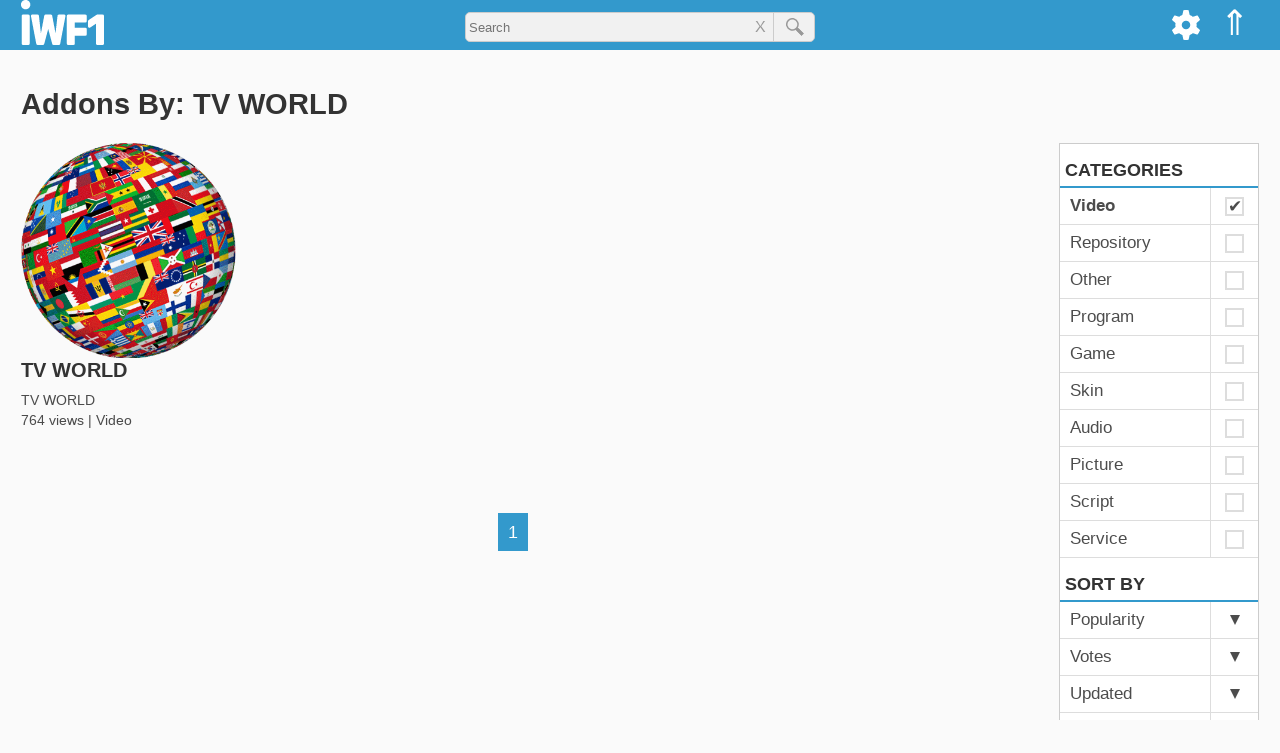

--- FILE ---
content_type: text/html; charset=utf-8
request_url: https://iwf1.com/kodi?page=1&sug=video&sapak=TV%20WORLD
body_size: 22819
content:
<!DOCTYPE html><html lang='en-US' class='no-js'><head><meta name='viewport' content='width=device-width'><title>Kodi Addons | IWF1</title><meta name='description' content='All the Kodi addons you want in 1 place. Over 8,000 Kodi addons! updated daily. Only on iwf1.com' ><style>html{scroll-behavior:smooth;}img{max-width:100%;height:auto;}a{text-decoration:none;color:rgba(0,0,0,0.7);transition:color 0.5s ease;cursor:pointer;}a:hover{color:#39c;}a:focus{outline:0;}a img:hover{opacity:0.9;}table{margin-bottom:15px;}iframe{max-width:100%;}pre{white-space:pre-wrap;max-width:69ch;}hr{width:20%;margin:40px auto;overflow:hidden;border-width:0;}hr::after{content:'...';letter-spacing:25px;font-size:150%;}h4,h5,h6{color:#444;}i,em{font-style:italic;}strong{font-weight:bold;}blockquote{border-left:6px solid #39c;margin-left:0;padding-left:2%;}blockquote p{line-height:175%;font-size:115%;}code{font-family:Courier,serif;}#logo-1{height:35px;margin-top:7px;}#top-menu-bar{z-index:10;right:0px;}#menu a:hover{opacity:0.9;background-color:#069;}#top-menu-bar-list{margin:0;list-style-type:none;}.topanel i,.topanel a{color:#fff;}#cogmenu input,#cogmenu label{cursor:pointer;}.zugi{background-color:#fff;}@keyframes expand{from{width:35px;}to{width:250px;}}#logo-1{transition:all 0.5s ease;}#addons-title{margin-top:0;margin-bottom:15px;}.shura{display:block;font-size:16px;line-height:22px;margin-bottom:7px;}.magdir{font-weight:bold;color:rgba(0,0,0,0.9);margin-right:7px;}.hagdara{color:rgba(0,0,0,0.7);word-break:break-word;}#dl{display:block;padding-top:7px;text-align:center;}#habev:hover path,#alhabev:hover path{stroke:#39c;}#hibuv{font-size:25px;border-top:1px solid #ddd;border-bottom:1px solid #ddd;color:#999;padding:8px 5px;margin-bottom:20px;text-align:end;}#habev,#alhabev{display:inline-block;cursor:pointer;margin:5px;}#hibuv i{margin:0 5px;}.hubav,.hubav path{color:#38c;stroke:#38c;}#tmunot{display:block;position:relative;height:200px;overflow-x:visible;overflow-y:hidden;margin-bottom:10px;}#otef{position:absolute;}#tmunot a{display:block;float:left;position:relative;width:280px;margin:0 2px;}#tmunot img{display:block;height:175px;width:280px;}#kipul{color:#333;padding:5px;border:1px solid #ccc;margin:5px 0;cursor:pointer;}.bmaagar img{border-radius:10px;}.bmaagar:hover h3{color:#39c;}.bmaagar:hover path,.addon_card:hover path,.kishur_zad:hover path,.kishur_hipus:hover path{stroke:#39c;}#shitot_hatkana{margin-bottom:15px;}.shita_nivheret{display:inline-block;margin-bottom:0;margin-top:0;padding-bottom:2px;border-bottom:2px solid #38c;border-radius:0px;cursor:default;}.shita_efsharit{display:inline-block;margin-top:0;margin-bottom:0;padding-bottom:2px;background-color:rgba(0,0,0,0.02);cursor:pointer;}#ein_horada{display:inline-block;margin-top:0;margin-bottom:0;padding-bottom:2px;color:rgba(0,0,0,0.25);cursor:not-allowed;}#ein_tikya{display:inline-block;margin-top:0;margin-bottom:0;padding-bottom:2px;color:rgba(0,0,0,0.25);cursor:not-allowed;}.muhzn{padding-left:20px;}#horaot_hatkana ul{padding-left:10px;}.reshimat_nosafim{list-style:none;margin:0;padding:0;}.addons-link{display:inline-block;color:#38c;margin-bottom:7px;}.nosaf_llo_kishur{margin-bottom:7px;}.llo_zeva{color:rgba(0,0,0,0.9);}#addon_links{width:100%;text-align:center;margin-bottom:15px;}.addon_link{width:32.5%;display:inline-block;padding:5px 0;border-width:1px;border-style:solid;border-color:#999;padding:5px 0;transition:none;}.yes_addon_link{color:#38b;}.yes_addon_link:hover{background-color:#09c;color:#fff;}.no_addon_link{color:#9a9a9a;}.horadot{display:inline-block;font-size:80%;font-weight:bold;background-color:#38c;color:#fff;padding:2px 5px;margin:5px;border-radius:6px;}.horadot:hover{color:#fff;}.fade-text{background:linear-gradient(to right,rgba(255,255,255,0),rgba(255,255,255,1));bottom:0;max-height:100%;position:absolute;right:0;width:25px;height:36px;}.side-addons-img{margin-right:15px;display:inline-block;vertical-align:middle;width:75px;height:75px;background-color:#f1f1f1;overflow:hidden;}.side-addons a:hover .coteret_zad{color:#38c;}.addon_card:hover .coteret_tosaf{color:#38c;}.magbia{position:relative;display:block;width:100%;height:70px;}.meta_provider{position:relative;display:inline-block;z-index:2;top:0px;}.zfoitVsug{position:relative;top:-5px;color:rgba(0,0,0,0.7);}.meta_type{position:relative;z-index:2;}.addon-body{display:inline-block;background-color:#fff;padding:5px;margin-bottom:30px;border:1px solid #efefef;}#agaf_hearot{font-size:150%;font-weight:bold;color:rgba(0,0,0,0.8);margin-bottom:7px;}#cartisei_bayt_rashi{}.va h2{margin-bottom:0;}.tmunat_cartis,.ein_tmuna{width:100%;border-radius:15px;}#reshimot h2{font-size:18px;line-height:22px;padding:0 5px 5px;border-bottom:2px solid #39c;margin-bottom:0px;}#reshimot a:hover{color:#39c;background-color:rgba(0,0,0,0.01);}.sura{display:block;width:100%;position:relative;border-bottom:1px solid #ddd;color:#333;}.parit{display:inline-block;width:130px;padding:5px 10px;}.paritNivhar{font-weight:bold;}.parit_m{display:inline-block;border-left:1px solid #ddd;width:47px;text-align:center;padding:5px 0px;}.kufsa{display:inline-block;vertical-align:middle;width:15px;height:15px;line-height:15px;border:2px solid #ddd;}.parit_m.patuah .hezmata{border-top-color:#37a;}.hezmata{display:inline-block;width:0px;padding:0;border-top:10px solid rgba(0,0,0,0.7);border-right:5px solid transparent;border-left:5px solid transparent;}.tafrizon{display:block;padding:5px 10px;background-color:rgba(0,0,0,0.05);font-size:15px;}.page-title{margin-top:0;border-bottom:1px solid #bbb;display:inline-block;padding-right:12px;}.error-404{margin-bottom:25px;}.typo{font-size:75%;display:block;}#caftor_masnen{position:relative;display:inline-block;padding:5px;font-weight:bold;color:#333;margin-bottom:20px;cursor:pointer;}#caftor_masnen svg{margin-bottom:-3px;}#masnen{position:relative;padding-bottom:20px;margin-bottom:25px;border-bottom:1px solid #ddd;}#sidurim{display:inline-block;}#masnen h4{margin:0px;}.resimat_sinun{position:relative;list-style:none;padding-left:0;}.parit_hipus,.parit_hipus_k{display:inline-block;width:100px;}.ptah_tafrit_h{padding:0 10px;margin-left:5px;}.parit_h_Nivhar{font-weight:bold;}.phnk{border-bottom:1px solid #38c;}.tafrit_patuh a{position:relative;display:block;white-space:nowrap;}.sr_div{position:relative;display:inline-block;width:100%;margin-bottom:10px;}.kishur_hipus{display:block;width:100%;}.sr_text{display:inline-block;vertical-align:top;}.sr_metdesc{font-size:14px;color:#444;margin-bottom:5px;}.magbia_hipus{display:inline-block;width:100%;height:30px;}.sr_meta a{position:relative;display:inline-block;font-size:14px;line-height:22px;color:#555;margin-right:7px;z-index:2;}.sr_meta span{display:inline-block;font-size:14px;line-height:22px;color:#555;margin-right:7px;}#zadhipus{margin-top:35px;}#nores{text-align:center;}#secondary{background-color:#fff;}.sidetitle{color:#333;font-weight:300;padding-left:2px;clear:both;margin-top:0px;border-bottom:2px solid #08b;padding-right:15px;max-width:300px;font-size:130%;line-height:120%;}.kishur_zad{position:relative;display:block;z-index:1;}.sapak_zad{position:relative;display:inline-block;z-index:2;}.zfiot_zad{display:block;}#site-pagination{text-align:center;display:inline-block;width:100%;}#pagination{list-style-type:none;display:inline-block;padding-left:0px;}.pagination-li{float:left;}.pagination-a,.current,.pagination-ends{display:block;transition:none;}.pagination-a,.pagination-ends{color:#333;}.pagination-ends{padding:5px 5px;}.current{background-color:#39c;color:#fff;}.pagination-a:hover,.pagination-a:active,.pagination-ends:hover{background-color:#39c;color:#fff;}.entry-content a{color:#39c;}.pagination-li.elips{line-height:38px;}#post-pagination{list-style-type:none;display:inline-block;font-weight:bold;width:100%;padding-left:0;}#post-pagination li{float:left;margin-bottom:10px;}.post-current{background-color:#39c;color:#fff;border-radius:25px;}.post-pagination-a{color:#39c;transition:none;border-radius:25px;}.post-pagination-a:hover,.post-pagination-a:active{background-color:#39c;color:#fff;}@media all and (min-width:1280px){.only-mob{display:none;}body{margin:0;background-color:#fafafa;font-size:17px;line-height:26px;font-family:Helvetica,sans-serif;}.span_2{position:relative;float:left;width:910px;}.secondary{float:left;width:300px;margin-left:30px;overflow:hidden;}h1{font-size:34px;line-height:42px;color:#333;}h2{font-size:29px;line-height:38px;color:#333;margin-bottom:12px;}h3{font-size:24px;line-height:36px;color:#333;}h4{font-size:20px;line-height:27px;color:#333;}#horaot_hatkana p,#horaot_hatkana li{margin-top:0;color:rgba(0,0,0,0.9);font-size:18px;line-height:34px;}#masthead{background-color:#39c;height:50px;}#sargel_elion{display:block;width:1278px;padding:0 20px;margin:0 auto;}.site-branding{float:left;}.topanel{float:right;padding:10px 10px 8px;height:50px;color:#fff;}.topanel:hover{opacity:0.9;cursor:pointer;background-color:#069;}#lemala{position:relative;font-size:35px;}#cogdiv{position:relative;}#cogmenu{position:absolute;right:47px;background-color:#f1f1f1;padding:10px;top:50px;border-width:0 1px 1px 1px;border-style:solid;border-color:#ddd;z-index:9;display:none;}#applycog{float:right;margin-top:27px;padding:5px;background-color:#fff;border:1px solid #ccc;color:#333;border-radius:5px;}#search_kod_div{display:block;text-align:center;width:350px;position:relative;margin:0 auto;padding-top:12px;}#sear-kod-form{position:relative;}#search_kod_input{width:100%;height:30px;padding-left:3px;border:1px solid #ccc;border-radius:5px;background-color:#f1f1f1;padding-right:65px;outline:none;}#search_kod_submit_bt{position:absolute;top:0;right:0;width:42px;color:#777;height:30px;border-left:1px solid #ccc;border-top-right-radius:5px;border-bottom-right-radius:5px;}#clears{position:absolute;font-size:16px;line-height:30px;color:#999;cursor:pointer;padding:0 7px;top:0;right:42px;}#content_tosaf{position:relative;width:1280px;padding:0 20px;margin:35px auto 0;}#content_bayt{position:relative;width:1278px;padding:0 20px;margin:35px auto 0;}#content_hipus{position:relative;width:1278px;padding:0 20px;margin:15px auto;}#addons-header{display:inline-block;width:100%;margin-bottom:0px;}.otefTmunaDT,.ein_tmuna_dt{width:230px;}.nicnas{margin-left:25px;}.yoze{margin-left:-25px;}.yoze_r{margin:10px 0 0px -45px;max-width:105%;}#head_text{position:relative;display:inline-block;width:74%;padding-left:20px;vertical-align:top;}.bmaagar{position:relative;display:inline-block;width:175px;margin:20px;vertical-align:text-top;}.va{position:relative;display:block;width:100%;margin-bottom:20px;}.va h5{position:absolute;right:0;top:5px;display:inline-block;padding:4px;background-color:#38b;color:#fff;margin:0px;border:1px solid #09c;border-radius:5px;}.halon_catava{display:inline-block;width:32%;vertical-align:top;}.halon_catava h4{margin-top:0;}.marzev_catavot{display:inline-block;width:2%;}#muvlatim{display:inline-block;width:100%;margin-bottom:30px;border-bottom:1px solid #ccc;}#cartisim{display:inline-block;width:988px;vertical-align:top;}.addon-div{display:inline-block;position:relative;vertical-align:top;overflow:hidden;}.addon_card{position:relative;display:block;width:215px;height:310px;z-index:1;}.tmunat_cartis{position:relative;display:block;width:215px;height:215px;border-radius:15px;}.ein_tmuna{width:215px;}.coteret_tosaf{position:relative;display:block;font-size:20px;line-height:24px;margin:0px;}.teur_cartis{position:absolute;display:block;bottom:0px;width:100%;height:65px;font-size:14px;line-height:25px;}.gutter{display:inline-block;width:40px;height:330px;}.row{width:100%;display:inline-block;}#reshimot{display:inline-block;width:200px;border:1px solid #ccc;background-color:#fff;margin-left:50px;}#sivugim{display:inline-block;vertical-align:top;width:350px;}#sidurim{display:inline-block;vertical-align:top;width:180px;}#sivugim li,#sidurim li{display:inline-block;width:145px;margin-right:30px;}#search-rowsum p{line-height:22px;color:#444;}#masnen a{font-size:16px;line-height:32px;}.hezmistane{display:inline-block;width:0px;padding:0;border-top:5px solid transparent;border-bottom:5px solid transparent;border-left:10px solid rgba(0,0,0,0.7);}.tafrit_patuh{position:absolute;left:180px;top:0;}.otefTmunaHipus,.ein_tmuna_hipus{width:12%;}.sr_text{display:inline-block;vertical-align:top;width:85%;margin-left:2%;}.sr_title{margin:0;font-weight:normal;}.sr_meta{position:absolute;bottom:10px;left:14%;display:inline-block;}#hibuvezra{display:inline-block;font-size:18px;}#hahibuvim{display:inline-block;}.marzev{display:inline-block;width:30px;height:5px;}.pagination-li{margin-right:5px;font-size:18px;line-height:28px;}.pagination-a,.current{padding:5px 10px;}.post-pagination-li{margin-right:7px;font-size:18px;}.post-current,.post-pagination-a{padding:5px 10px;}#tavlat_meida_nosaf td{vertical-align:top;border-bottom:15px solid transparent;border-right:7px solid transparent;}.info_subtitle{margin-right:10px;white-space:nowrap;}.info_subtitle h4{margin:0px;}.adi{font-size:90%;}.od{cursor:pointer;color:#37b;font-size:100%;}.od:hover{color:#38c;border-color:#38c;}.side-addons{position:relative;display:inline-block;width:100%;margin-bottom:15px;}.coteret_zad{position:absolute;display:inline-block;line-break:anywhere;font-size:16px;margin:0;}.svz_zad{position:absolute;top:30px;left:90px;width:210px;font-size:14px;line-height:21px;}#tguvot{position:relative;display:block;width:1280px;padding:0 20px;margin:0 auto 25px;}#hagev{width:910px;margin-bottom:15px;}#hearot{width:910px;margin-top:40px;background-color:#fff;}.ta_rishon{display:block;width:50px;}.sm_mgiv{display:inline;padding-right:10px;font-weight:bold;word-break:break-word;}.taric_tguva{display:inline-block;vertical-align:top;font-size:14px;color:#333;}.site_info{position:relative;width:1278px;padding:0 20px;margin:0 auto;}}@media all and (min-width:950px) and (max-width:1279px){body{margin:0;background-color:#fafafa;font-size:16px;line-height:24px;font-family:Helvetica,sans-serif;}.span_1{position:relative;margin-top:50px;}.span_2{position:relative;}.secondary{overflow:hidden;display:inline-block;vertical-align:top;width:26%;margin-top:65px;overflow:hidden;}h1{font-size:26px;line-height:33px;font-weight:400;color:#333;}h2{font-size:24px;line-height:30px;font-weight:400;color:#333;margin-bottom:12px;}h3{font-size:20px;line-height:26px;font-weight:400;color:#333;}h4{font-size:18px;line-height:23px;color:#333;}#horaot_hatkana p,#horaot_hatkana li{margin-top:0;color:rgba(0,0,0,0.9);font-size:16px;line-height:24px;}#masthead{background-color:#39c;height:50px;position:fixed;right:0;left:0;top:0;z-index:99;}#sargel_elion{position:relative;margin:0 5px;}.site-branding{float:left;}.topanel{float:right;padding:10px 10px 8px;height:50px;color:#fff;}.topanel:hover{opacity:0.9;cursor:pointer;background-color:#069;}#lemala{position:relative;font-size:35px;}#cogdiv{position:relative;}#cogmenu{position:absolute;right:47px;background-color:#f1f1f1;padding:10px;top:50px;border-width:0 1px 1px 1px;border-style:solid;border-color:#ddd;z-index:9;display:none;}#applycog{float:right;margin-top:27px;padding:5px;background-color:#fff;border:1px solid #ccc;color:#333;border-radius:5px;}#search_kod_div{display:block;text-align:center;width:350px;position:relative;margin:0 auto;padding-top:14px;}#sear-kod-form{position:relative;}#search_kod_input{width:100%;height:30px;padding-left:3px;border:1px solid #ccc;border-radius:5px;background-color:#f1f1f1;padding-right:65px;outline:none;}#search_kod_submit_bt{position:absolute;top:0;right:0;width:42px;color:#777;height:30px;border-left:1px solid #ccc;border-top-right-radius:5px;border-bottom-right-radius:5px;margin-left:-5px;}#clears{position:absolute;font-size:16px;line-height:30px;color:#999;cursor:pointer;padding:0 7px;top:0;right:42px;}#content_tosaf{position:relative;display:inline-block;width:72%;margin-top:50px;}#content_bayt{padding-top:20px;}#content_tosaf,#content_hipus{padding:15px 5px 0;}#addons-header{display:inline-block;width:100%;margin-bottom:0px;}.otefTmunaDT,.ein_tmuna_dt{width:26%;}.nicnas{margin-left:25px;}.yoze{margin-left:-25px;}.yoze_r{margin:10px 0 0px -45px;max-width:105%;}#head_text{position:relative;display:inline-block;width:74%;padding-left:20px;vertical-align:top;}.bmaagar{position:relative;width:20%;display:inline-block;margin:2%;vertical-align:text-top;}.va{position:relative;display:inline-block;width:96%;margin:-25px 2% 5px;}.va h5{display:inline-block;position:absolute;right:0;top:3px;padding:3px;background-color:#38b;color:#fff;border:1px solid #09c;border-radius:4px;}.halon_catava{display:inline-block;width:32%;vertical-align:top;}.halon_catava h4{margin-top:0;}.marzev_catavot{display:inline-block;width:2%;}#muvlatim{display:inline-block;width:100%;margin-bottom:30px;margin-top:15px;border-bottom:1px solid #ccc;}#muvlatim .addon-div{position:relative;display:inline-block;vertical-align:top;width:17%;margin:0px 1.5% 45px;overflow:hidden;}#coteret_boded{margin-left:1.5%;}#cartisim{display:inline-block;width:78%;vertical-align:top;margin-top:5px;}#cartisim .addon-div{position:relative;display:inline-block;vertical-align:top;width:22%;margin:0px 1.5% 45px;overflow:hidden;}.addon_card{position:relative;display:block;width:100%;z-index:1;}.coteret_tosaf{display:inline-block;width:100%;font-size:16px;line-height:24px;font-weight:bold;margin:0;overflow:hidden;}.magbia{position:relative;display:block;width:100%;height:40px;}.teur_cartis{position:absolute;display:block;bottom:0px;width:100%;height:45px;font-size:14px;line-height:25px;}#reshimot{display:inline-block;width:200px;border:1px solid #ccc;background-color:#fff;}#sivugim{display:inline-block;vertical-align:top;width:350px;}#sivugim li{display:inline-block;width:145px;margin-right:30px;}#search-rowsum{display:block;}#search-rowsum p{line-height:22px;color:#444;}#masnen a{font-size:16px;line-height:32px;}.hezmistane{display:inline-block;width:0px;padding:0;border-top:5px solid transparent;border-bottom:5px solid transparent;border-left:10px solid rgba(0,0,0,0.7);}.tafrit_patuh{position:absolute;left:180px;top:0;}.otefTmunaHipus,.ein_tmuna_hipus{width:12%;}.sr_text{display:inline-block;vertical-align:top;width:85%;margin-left:2%;}.sr_title{margin:0;font-weight:normal;font-size:20px;}.sr_meta{position:absolute;bottom:10px;left:14%;display:inline-block;}.gutter2{display:block;width:3%;float:left;height:60px;}.row2{width:100%;display:inline-block;}#hibuvezra{display:inline-block;vertical-align:top;text-align:justify;font-size:16px;padding:5px 0;}#hahibuvim{display:inline-block;}.marzev{display:inline-block;width:30px;height:5px;}#tavlat_meida_nosaf td{vertical-align:top;border-bottom:15px solid transparent;border-right:7px solid transparent;}.info_subtitle{margin-right:10px;white-space:nowrap;}.info_subtitle h4{margin:0px;}.adi{font-size:90%;}.od{cursor:pointer;color:#37b;font-size:100%;}.pagination-li{margin-right:5px;font-size:18px;line-height:28px;}.pagination-a,.current{padding:5px 10px;}#sideblock-1{margin:0 5px;}.side-addons{position:relative;display:inline-block;width:100%;margin-bottom:15px;}.coteret_zad{position:absolute;top:0;left:90px;display:inline-block;line-break:anywhere;font-size:16px;margin:0;}.svz_zad{position:absolute;top:30px;left:90px;width:210px;font-size:14px;line-height:21px;}#tguvot{position:relative;display:block;width:72%;padding:0 5px;}#hearot{background-color:#fff;width:100%;}.ta_rishon{display:block;width:50px;}.sm_mgiv{display:inline;padding-right:10px;font-weight:bold;word-break:break-word;}.taric_tguva{display:inline-block;vertical-align:top;font-size:14px;color:#333;}.site_info{padding:0 5px;}.only-mob{display:none;}}@media all and (min-width:767px) and (max-width:949px){body{margin:0;background-color:#fafafa;font-size:16px;line-height:24px;font-family:Helvetica,sans-serif;}.span_1{position:relative;margin-top:50px;}.span_2{position:relative;width:767px;}.secondary{width:767px;margin:0 auto;overflow:hidden;}h1{font-size:26px;line-height:33px;font-weight:400;color:#333;}h2{font-size:24px;line-height:30px;font-weight:400;color:#333;margin-bottom:12px;}h3{font-size:20px;line-height:26px;font-weight:400;color:#333;}h4{font-size:18px;line-height:23px;color:#333;}#horaot_hatkana p,#horaot_hatkana li{margin-top:0;color:rgba(0,0,0,0.9);font-size:16px;line-height:24px;}#masthead{background-color:#39c;height:50px;position:fixed;right:0;left:0;top:0;z-index:99;}#sargel_elion{position:relative;width:747px;margin:0 auto;}.site-branding{float:left;}#kavim{float:right;}#mone_vim{position:absolute;right:40px;top:12px;font-size:25px;color:#fff;border-right:2px solid transparent;}#reshimot{position:fixed;right:-200px;top:135px;display:block;width:200px;border:1px solid #ccc;background-color:#fff;overflow-y:scroll;z-index:9;transition:right 0.1s linear 0s;}#panelbtns{position:fixed;top:50px;right:-200px;display:block;width:200px;border-top:1px solid #ccc;border-right:1px solid #ccc;border-bottom:3px solid #999;border-left:1px solid #ccc;background-color:#fff;z-index:9;transition:right 0.1s linear 0s;}#kodi_home,#cog{padding:5px 0;text-align:center;border:1px solid #ccc;}#lemala{font-size:30px;}#cog path{fill:#333;}#cogmenu{z-index:9;width:100%;position:relative;background-color:#efefef;padding:5px;border:1px solid #ccc;}#cogform{width:200px;margin:5px auto 0;text-align:center;}#applycog{padding:5px;background-color:#fff;border:1px solid #ccc;color:#333;margin-top:5px;border-radius:5px;}#search_kod_div{display:block;text-align:center;width:50%;position:relative;margin:0 auto;padding-top:14px;}#sear-kod-form{position:relative;}#search_kod_input{width:100%;height:30px;padding-left:3px;border:1px solid #ccc;border-radius:5px;background-color:#f1f1f1;padding-right:65px;outline:none;}#search_kod_submit_bt{position:absolute;top:0;right:0;width:42px;color:#777;height:30px;border-left:1px solid #ccc;border-top-right-radius:5px;border-bottom-right-radius:5px;}#clears{position:absolute;font-size:16px;line-height:30px;color:#999;cursor:pointer;padding:0 7px;top:0;right:42px;}#content_tosaf{width:767px;margin:75px auto 0;}#content_bayt{width:767px;margin:45px auto 0;}#content_hipus{width:767px;margin:55px auto 0;}#addons-header{display:inline-block;width:100%;margin-bottom:0px;}.otefTmunaDT,.ein_tmuna_dt{width:26%;}.yoze_r{max-width:102%;margin-left:-20px;margin-top:10px;}#head_text{position:relative;display:inline-block;width:74%;padding-left:20px;vertical-align:top;}.bmaagar{position:relative;width:20%;display:inline-block;margin:2%;vertical-align:text-top;}.va{position:relative;display:inline-block;width:96%;margin:0 2% 5px;}.va h5{display:inline-block;position:absolute;right:0;top:3px;padding:3px;background-color:#38b;color:#fff;border:1px solid #09c;border-radius:4px;}.halon_catava{display:inline-block;width:32%;vertical-align:top;}.halon_catava h4{margin-top:0;}.marzev_catavot{display:inline-block;width:2%;}#muvlatim{display:inline-block;width:100%;margin-bottom:30px;margin-top:15px;border-bottom:1px solid #ccc;}#coteret_boded{margin-left:2%;}#cartisim{padding-top:20px;}.addon-div{position:relative;display:inline-block;vertical-align:top;width:22%;margin:0px 1.5% 45px;overflow:hidden;}.addon_card{position:relative;display:block;width:100%;z-index:1;}.coteret_tosaf{display:inline-block;width:100%;font-size:16px;line-height:24px;font-weight:bold;margin:0;overflow:hidden;}.magbia{position:relative;display:block;width:100%;height:40px;}.teur_cartis{position:absolute;display:block;bottom:0px;width:100%;height:45px;font-size:14px;line-height:25px;}#sivugim{display:inline-block;vertical-align:top;width:350px;}#sivugim li{display:inline-block;width:145px;margin-right:30px;}#search-rowsum{display:block;}#search-rowsum p{line-height:22px;color:#444;}#masnen a{font-size:16px;line-height:32px;}.hezmistane{display:inline-block;width:0px;padding:0;border-top:5px solid transparent;border-bottom:5px solid transparent;border-left:10px solid rgba(0,0,0,0.7);}.tafrit_patuh{position:absolute;left:180px;top:0;}.otefTmunaHipus,.ein_tmuna_hipus{width:16%;}.sr_text{display:inline-block;vertical-align:top;width:82%;margin-left:2%;}.sr_title{margin:0;font-weight:normal;font-size:20px;}.sr_meta{position:absolute;bottom:10px;left:18%;display:inline-block;}.gutter2{display:block;width:3%;float:left;height:60px;}.row2{width:100%;display:inline-block;}#hibuvezra{display:inline-block;vertical-align:top;text-align:justify;font-size:16px;padding:5px 0;}#hahibuvim{display:inline-block;}.marzev{display:inline-block;width:30px;height:5px;}#tavlat_meida_nosaf td{vertical-align:top;border-bottom:15px solid transparent;border-right:7px solid transparent;}.info_subtitle{margin-right:10px;white-space:nowrap;}.info_subtitle h4{margin:0px;}.adi{font-size:90%;}.od{cursor:pointer;color:#37b;font-size:100%;}.pagination-li{margin-right:5px;font-size:18px;line-height:28px;}.pagination-a,.current{padding:5px 10px;}#sideblock-1{margin:0 5px;}.side-addons{position:relative;display:inline-block;width:48%;margin-bottom:15px;margin-right:1%;}.coteret_zad{position:absolute;top:0;left:90px;font-size:16px;margin:0;line-break:anywhere;}.svz_zad{position:absolute;top:30px;left:90px;font-size:14px;line-height:21px;}#tguvot{position:relative;display:block;width:767px;padding:0 5px;margin:75px auto 0;}#hearot{background-color:#fff;width:100%;}.ta_rishon{display:block;width:50px;}.sm_mgiv{display:inline;padding-right:10px;font-weight:bold;word-break:break-word;}.taric_tguva{display:inline-block;vertical-align:top;font-size:14px;color:#333;}.site_info{width:767px;margin:0 auto;}.no-mob,.lo_bnayad{display:none;}}@media all and (min-width:436px) and (max-width:766px){body{margin:0;background-color:#fafafa;font-size:16px;line-height:24px;font-family:Helvetica,sans-serif;}.span_1{position:relative;margin-top:50px;}.span_2{position:relative;}.secondary{overflow:hidden;}h1{font-size:26px;line-height:33px;font-weight:400;color:#333;}h2{font-size:24px;line-height:30px;font-weight:400;color:#333;margin-bottom:12px;}h3{font-size:20px;line-height:26px;font-weight:400;color:#333;}h4{font-size:18px;line-height:23px;color:#333;}#horaot_hatkana p,#horaot_hatkana li{margin-top:0;color:rgba(0,0,0,0.9);font-size:16px;line-height:24px;}#masthead{background-color:#39c;height:50px;position:fixed;right:0;left:0;top:0;z-index:99;}#sargel_elion{position:relative;margin:0 5px;}.site-branding{float:left;width:70px;}#kavim{float:right;}#mone_vim{position:absolute;right:40px;top:12px;font-size:25px;color:#fff;border-right:2px solid transparent;}#reshimot{position:fixed;right:-200px;top:135px;display:block;width:200px;border:1px solid #ccc;background-color:#fff;overflow-y:scroll;z-index:9;transition:right 0.1s linear 0s;}#panelbtns{position:fixed;top:50px;right:-200px;display:block;width:200px;border-top:1px solid #ccc;border-right:1px solid #ccc;border-bottom:3px solid #999;border-left:1px solid #ccc;background-color:#fff;z-index:9;transition:right 0.1s linear 0s;}#kodi_home,#cog{padding:5px 0;text-align:center;border:1px solid #ccc;}#lemala{font-size:30px;}#cog path{fill:#333;}#cogmenu{z-index:9;width:100%;position:relative;background-color:#efefef;padding:5px;border:1px solid #ccc;}#cogform{width:200px;margin:5px auto 0;text-align:center;}#applycog{padding:5px;background-color:#fff;border:1px solid #ccc;color:#333;margin-top:5px;border-radius:5px;}#search_kod_div{display:block;text-align:center;width:50%;position:relative;margin:0 auto;padding-top:14px;}#sear-kod-form{position:relative;}#search_kod_input{width:100%;height:30px;padding-left:3px;border:1px solid #ccc;border-radius:5px;background-color:#f1f1f1;padding-right:65px;outline:none;}#search_kod_submit_bt{position:absolute;top:0;right:0;width:42px;color:#777;height:30px;border-left:1px solid #ccc;border-top-right-radius:5px;border-bottom-right-radius:5px;}#clears{position:absolute;font-size:16px;line-height:30px;color:#999;cursor:pointer;padding:0 7px;top:0;right:42px;}#content_tosaf,#content_hipus{padding:15px 5px 0;}#addons-header{display:inline-block;width:100%;margin-bottom:0px;}.otefTmunaDT,.ein_tmuna_dt{width:26%;}.yoze_r{max-width:102%;margin-left:-20px;margin-top:10px;}#head_text{position:relative;display:inline-block;width:74%;padding-left:20px;vertical-align:top;}.bmaagar{position:relative;width:21%;display:inline-block;margin:2%;vertical-align:text-top;}.va{position:relative;display:inline-block;width:96%;margin:0 2% 5px;}.va h5{display:inline-block;position:absolute;right:0;top:3px;padding:3px;background-color:#38b;color:#fff;border:1px solid #09c;border-radius:4px;}.halon_catava{margin:0 7px 15px;}.halon_catava h4{margin-top:0;}#muvlatim{display:inline-block;width:100%;margin-bottom:30px;margin-top:15px;border-bottom:1px solid #ccc;}#coteret_boded{margin-left:2%;}#cartisim{padding-top:20px;}.addon-div{position:relative;display:inline-block;vertical-align:top;width:29%;margin:0px 2% 45px;overflow:hidden;}.addon_card{position:relative;display:block;width:100%;z-index:1;}.coteret_tosaf{display:inline-block;width:100%;font-size:16px;line-height:24px;font-weight:bold;margin:0;overflow:hidden;}.magbia{position:relative;display:block;width:100%;height:40px;}.teur_cartis{position:absolute;display:block;bottom:0px;width:100%;height:45px;font-size:14px;line-height:25px;}#sivugim{display:inline-block;vertical-align:top;margin-right:10%;}#search-rowsum{display:block;}#search-rowsum p{line-height:22px;color:#444;}.parit_hipus,.parit_hipus_k{font-size:16px;line-height:32px;}.hezmistane{display:inline-block;width:0px;padding:0;border-top:10px solid rgba(0,0,0,0.7);border-right:5px solid transparent;border-left:5px solid transparent;}.tafrit_patuh{margin:5px 0;}.tafrizon_h{font-size:14px;line-height:26px;}.otefTmunaHipus,.ein_tmuna_hipus{width:16%;}.sr_text{display:inline-block;vertical-align:top;width:82%;margin-left:2%;}.sr_title{margin:0;font-weight:normal;font-size:18px;}.sr_meta{position:absolute;bottom:10px;left:18%;display:inline-block;}.gutter2{display:block;width:3%;float:left;height:60px;}.row2{width:100%;display:inline-block;}#hibuvezra{display:inline-block;vertical-align:top;max-width:60%;text-align:left;font-size:16px;padding:5px 0;}#hahibuvim{display:inline-block;}.marzev{display:block;height:12px;}#tavlat_meida_nosaf td{float:left;border-bottom:7px solid transparent;}.info_subtitle{margin-right:10px;white-space:nowrap;}.info_subtitle h4{margin:0px;}.adi{font-size:90%;margin-right:7px;}.od{cursor:pointer;color:#37b;font-size:100%;}.pagination-li{margin-right:5px;font-size:18px;line-height:28px;}.pagination-a,.current{padding:5px 10px;}#sideblock-1{margin:0 5px;}@media all and (max-width:599px){.side-addons{position:relative;display:inline-block;width:100%;margin-bottom:15px;margin-right:1%;}}@media all and (min-width:600px){.side-addons{position:relative;display:inline-block;width:48%;margin-bottom:15px;margin-right:1%;}}.coteret_zad{position:absolute;top:0;left:90px;font-size:16px;margin:0;line-break:anywhere;}.svz_zad{position:absolute;top:30px;left:90px;font-size:14px;line-height:21px;}#tguvot{position:relative;display:block;padding:15px 5px 0;overflow:hidden;}#hearot{background-color:#fff;width:100%;}.sm_mgiv{display:inline;padding-right:10px;font-weight:bold;word-break:break-word;}.taric_tguva{display:inline-block;vertical-align:top;font-size:14px;color:#333;}.site_info{padding:0 5px;}.no-mob,.lo_bnayad,.lo_bnayad1{display:none;}}@media all and (max-width:435px){body{margin:0;background-color:#fafafa;font-size:16px;line-height:24px;font-family:Helvetica,sans-serif;}.span_1{position:relative;margin-top:50px;}.span_2{position:relative;}.secondary{overflow:hidden;}h1{font-size:26px;line-height:33px;font-weight:400;color:#333;}h2{font-size:24px;line-height:30px;font-weight:400;color:#333;margin-bottom:12px;}h3{font-size:20px;line-height:24px;font-weight:400;color:#333;}h4{font-size:18px;line-height:23px;color:#333;}#horaot_hatkana p,#horaot_hatkana li{margin-top:0;color:rgba(0,0,0,0.9);font-size:16px;line-height:24px;}#masthead{background-color:#39c;height:50px;position:fixed;right:0;left:0;top:0;z-index:99;}#sargel_elion{position:relative;margin:0 5px;}.site-branding{float:left;width:70px;}#kavim{float:right;}#mone_vim{position:absolute;right:40px;top:12px;font-size:25px;color:#fff;border-right:2px solid transparent;}#reshimot{position:fixed;right:-200px;top:135px;display:block;width:200px;border:1px solid #ccc;background-color:#fff;overflow-y:scroll;z-index:9;transition:right 0.1s linear 0s;}#panelbtns{position:fixed;top:50px;right:-200px;display:block;width:200px;border-top:1px solid #ccc;border-right:1px solid #ccc;border-bottom:3px solid #999;border-left:1px solid #ccc;background-color:#fff;z-index:9;transition:right 0.1s linear 0s;}#kodi_home,#cog{padding:5px 0;text-align:center;border:1px solid #ccc;}#lemala{font-size:30px;}#cog path{fill:#333;}#cogmenu{z-index:9;width:100%;position:relative;background-color:#efefef;padding:5px;border:1px solid #ccc;}#cogform{width:200px;margin:5px auto 0;text-align:center;}#applycog{padding:5px;background-color:#fff;border:1px solid #ccc;color:#333;margin-top:5px;border-radius:5px;}#search_kod_div{display:block;text-align:center;width:50%;position:relative;margin:0 0 0 32%;padding-top:14px;}#sear-kod-form{position:relative;}#search_kod_input{width:100%;height:30px;padding-left:3px;border:1px solid #ccc;border-radius:5px;background-color:#f1f1f1;padding-right:65px;outline:none;}#search_kod_submit_bt{position:absolute;top:0;right:0;width:42px;color:#777;height:30px;border-left:1px solid #ccc;border-top-right-radius:5px;border-bottom-right-radius:5px;}#clears{position:absolute;font-size:16px;line-height:30px;color:#999;cursor:pointer;padding:0 7px;top:0;right:42px;}#content_tosaf,#content_hipus{padding:15px 5px 0;}#addons-header{width:100%;margin-bottom:0px;display:inline-block;}.otefTmunaDT,.ein_tmuna_dt{width:50%;margin-left:25%;}.yoze_r{max-width:105%;margin-left:-5%;margin-top:10px;}#head_text{padding-left:15px;}.bmaagar{position:relative;width:46%;display:inline-block;margin:2%;vertical-align:text-top;}.va{position:relative;display:inline-block;width:96%;margin:0 2% 5px;}.va h5{display:inline-block;position:absolute;right:0;top:3px;padding:3px;background-color:#38b;color:#fff;border:1px solid #09c;border-radius:4px;}.halon_catava{margin:0 7px 15px;}.halon_catava h4{margin-top:0;}#muvlatim{display:inline-block;width:100%;margin-bottom:30px;margin-top:15px;border-bottom:1px solid #ccc;}#coteret_boded{margin-left:2%;}#cartisim{padding-top:20px;}.addon-div{position:relative;display:inline-block;vertical-align:top;width:46%;margin:0px 2% 45px;overflow:hidden;}.addon_card{position:relative;display:block;width:100%;z-index:1;}.coteret_tosaf{display:inline-block;width:100%;font-size:16px;line-height:24px;font-weight:bold;margin:0;overflow:hidden;}.magbia{position:relative;display:block;width:100%;height:40px;}.teur_cartis{position:absolute;display:block;bottom:0px;width:100%;height:45px;font-size:12px;line-height:23px;}#sivugim{display:inline-block;vertical-align:top;margin-right:10%;}#search-rowsum{display:block;}#search-rowsum p{line-height:22px;color:#444;}.parit_hipus,.parit_hipus_k{font-size:16px;line-height:32px;}.hezmistane{display:inline-block;width:0px;padding:0;border-top:10px solid rgba(0,0,0,0.7);border-right:5px solid transparent;border-left:5px solid transparent;}.tafrit_patuh{margin:5px 0;}.tafrizon_h{font-size:14px;line-height:26px;}.otefTmunaHipus,.ein_tmuna_hipus{width:24%;}.sr_text{display:inline-block;vertical-align:top;width:73%;margin-left:2%;}.sr_title{margin:0;font-weight:normal;font-size:16px;}.sr_meta{position:absolute;bottom:10px;left:26%;display:inline-block;}.gutter2{display:block;width:3%;float:left;height:60px;}.row2{width:100%;display:inline-block;}#hibuvezra{display:inline-block;vertical-align:top;max-width:50%;text-align:left;font-size:16px;padding:5px 0;}#hahibuvim{display:inline-block;max-width:50%;height:35px;}.marzev{display:block;height:12px;}#tavlat_meida_nosaf td{float:left;border-bottom:7px solid transparent;}.info_subtitle{margin-right:10px;white-space:nowrap;}.info_subtitle h4{margin:0;}.adi{font-size:90%;margin-right:7px;}.od{cursor:pointer;color:#37b;font-size:100%;}.pagination-li{margin-right:5px;font-size:18px;line-height:28px;}.pagination-a,.current{padding:5px 10px;}#sideblock-1{margin:0 5px;}.side-addons{position:relative;display:inline-block;width:100%;margin-bottom:15px;}.coteret_zad{position:absolute;top:0;left:90px;font-size:16px;margin:0;line-break:anywhere;}.svz_zad{position:absolute;top:30px;left:90px;font-size:14px;line-height:21px;}#tguvot{position:relative;display:block;padding:15px 0 0 5px;overflow:hidden;}#hearot{width:100%;background-color:#fff;}.sm_mgiv{display:inline;padding-right:10px;font-size:14px;font-weight:bold;word-break:break-word;}.taric_tguva{display:inline-block;vertical-align:top;font-size:12px;color:#333;}.site_info{padding:0 5px;}.no-mob,.lo_bnayad{display:none;}}#keta_catavot h2{text-align:center;}.od_bayt_rashi{text-align:center;font-size:135%;margin:0 0 20px;}.od_bayt_rashi a{color:#38b;}#otef_guf,#tatOtef_guf{position:relative;width:100%;}#hagev td{vertical-align:top;}#guf_tguva,#tatGuf_tguva{position:relative;display:inline-block;width:100%;min-height:100px;padding:1px 3px 20px;font-size:16px;line-height:24px;font-family:Helvetica,sans-serif;background-color:#fff;margin-bottom:5px;border:1px solid #ccc;word-break:break-word;z-index:1;resize:none;overflow:hidden;}#sem_tguva,#tatSem_tguva,#doal_tguva,#tatDoal_tguva{display:inline-block;width:100%;height:30px;padding:1px 3px;font-size:16px;line-height:24px;font-family:Helvetica,sans-serif;background-color:#fff;border:1px solid #ccc;overflow:hidden;}.ta_siman_doal{padding-top:0;}#siman_doal,#tatSiman_doal{margin-right:5px;margin-left:0;cursor:pointer;}.tavit_siman_doal{font-size:90%;color:rgba(0,0,0,0.9);cursor:pointer;}#caftor_tguva,#tatCaftor_tguva{position:relative;display:inline-block;vertical-align:top;width:100%;padding:7px;font-weight:bold;color:#fff;background-color:#38c;border:1px solid #ccc;}#omdan,#tatOmdan{position:absolute;top:0;left:0;visibility:hidden;width:100%;min-height:100px;padding:1px 3px 20px;font-size:16px;line-height:24px;font-family:Helvetica,sans-serif;background-color:#fff;margin-bottom:5px;border:1px solid #ccc;word-break:break-word;z-index:0;white-space:pre-wrap;outline-width:1px;}.moteh_kelet{width:100%;}#mone_tavim,#tatMone_tavim{position:absolute;display:block;bottom:10px;right:10px;font-size:14px;color:rgba(0,0,0,0.35);z-index:1;}.sgiac{color:#f00;}.hearahdsa{position:relative;padding:2px 5px;margin-bottom:15px;}.tocen_tguva{word-break:break-word;padding-bottom:20px;}#colophon{min-height:100px;border-top:1px solid #bbb;}#fifth{display:inline-block;vertical-align:bottom;}#shivuk{display:block;float:right;font-weight:bold;text-align:right;margin-right:25px;margin-top:20px;}#shivuk p{color:rgba(0,0,0,0.7);}#hazaha{margin-right:-25px;}.footer_menu{float:left;}.footer_title{font-weight:normal;font-size:27px;margin-bottom:10px;}.footer_ul{list-style:none;margin:0;padding:0;}#copyright{margin-top:30px;font-weight:bold;color:#555;font-size:75%;clear:both;}#copyright a{color:#000;}header,section,footer,aside,nav,main,article,figure{display:block;}div,textarea{box-sizing:border-box;}input{border:none;box-sizing:border-box;}button{background:none;border:none;padding:0;margin:0;cursor:pointer;}.meta{margin:10px 10px 10px 0;}.side-meta{position:absolute;bottom:0;right:0;}.clear{clear:both;height:15px;}.img-container,.related-img-container{text-align:center;position:relative;overflow:hidden;}#bid-overlay{position:fixed;background-color:rgba(0,0,0,0.75);top:0;bottom:0;right:0;left:0;z-index:999;text-align:center;}#bid-item{position:absolute;left:0;right:0;margin:auto;padding:1px;border:10px solid #fff;background-color:#dcdcdc;visibility:hidden;min-width:100px;min-height:72px;}#bid-closebtn{position:absolute;left:0px;margin:auto;width:35px;color:rgb(255,255,255);z-index:1001;font-size:20px;font-weight:bold;border:5px solid rgb(255,255,255);border-radius:50%;background-color:#28b;cursor:pointer;visibility:hidden;}#bid-right,#bid-left{position:absolute;cursor:pointer;visibility:hidden;}#bid-left .bid-arrow{left:15%;}#bid-right .bid-arrow{right:15%;}.bid-arrow{position:absolute;top:50%;color:rgb(255,255,255);z-index:1001;font-size:20px;font-weight:bold;border:5px solid #FFF;border-radius:50%;padding:4px 8px 4px;background-color:#28b;cursor:pointer;display:none;}#bid-right:hover .bid-arrow,#bid-left:hover .bid-arrow{display:block;}.cbl-boxes{margin-top:15px;display:block;}.aligncenter{margin:auto;}.error{color:red;}#contact-form{padding:0 5px;}#form-submit{padding:5px 10px;background-color:#c63;color:#fff;font-weight:bold;cursor:pointer;}#form-submit:hover,#form-submit:active{background-color:#d74;}#sentsucceed h2{color:#c63;}.va h5:hover{background-color:#39c;box-shadow:0px 2px 1px #222}.dlbtn{display:inline-block;padding:5px;background-color:#38c;text-decoration:none;border:1px solid #38c;border-radius:5px;margin-bottom:15px;color:#fff;cursor:pointer;font-weight:700;transition:none;}.dlbtn:hover{color:#38c;background-color:#fff;}.dlbtn_nl{display:inline-block;padding:5px;background-color:#38c;text-decoration:none;border:1px solid #38c;border-radius:5px;margin-bottom:15px;color:#fff;cursor:not-allowed;font-weight:700;transition:none;opacity:0.6;}#search_kod_input:focus{background-color:#fff;}.sr_div:hover .sr_title{color:#38c;}#srs{position:relative;display:none;z-index:9;text-align:left;background-color:#fff;border:1px solid #ddd;}#srs a{display:inline-block;width:100%;}#srs a:hover,#srs a:focus{background-color:#eee;color:#333;}#srs p{margin:0;padding:4px 5px 7px;color:#333;font-size:15px;line-height:24px;}.mustr{display:none;}#search_kod_div:active:focus{width:100%;position:absolute;left:0;}#search_kod_div:active:focus input{height:50px;}#melel{position:relative;display:block;max-height:250px;overflow:hidden;transition:max-height 0.3s ease-in-out;}#eemuum{position:absolute;top:205px;right:0;bottom:0;left:0;background:linear-gradient(to bottom,rgba(255,255,255,0),rgba(255,255,255,1));transition:opacity 0.2s ease-in-out;}#harhev,#kapel{font-weight:bold;float:right;margin-right:7px;}.pi2{position:absolute;top:0;left:0;background-color:rgb(240,0,0);color:#fff;padding:5px;z-index:1;border-radius:5px;}.pi3{position:absolute;top:0;left:0;background-color:rgb(0,200,0);color:#fff;padding:5px;z-index:1;border-radius:5px;}.pi0{position:absolute;top:0;left:0;background-color:rgb(230,10,10);color:#fff;z-index:1;border-radius:5px;padding:6px 11px;font-size:26px;font-weight:bold;}.pi2z{position:absolute;top:0;left:0;background-color:rgb(240,0,0);color:#fff;padding:2px;z-index:1;border-radius:5px;}.pi3z{position:absolute;top:0;left:0;background-color:rgb(0,200,0);color:#fff;padding:2px;z-index:1;border-radius:5px;}#pihor{position:relative;display:inline-block;vertical-align:top;margin-left:5px;cursor:pointer;}#hodaat_piton1{width:100%;padding:5px;border:2px solid rgb(240,0,0);border-radius:5px;background-color:rgba(120,0,0,0.05);margin-top:10px;}#msuls{float:left;font-size:40px;font-family:times new roman;line-height:50px;margin-right:10px;color:rgb(220,0,0);padding:0px 10px;border-top:5px solid red;border-bottom:5px solid red;border-right:3px solid red;border-left:5px solid rgb(230,0,30);}#tocn_hodaa1{color:red;display:inline;}#tocn_hodaa0{color:#f00;}#hodaat_piton2{width:100%;padding:5px;border:2px solid rgb(0,100,0);border-radius:5px;background-color:rgba(0,120,0,0.05);margin-top:10px;}#ribuaa{float:left;font-size:40px;font-family:times new roman;line-height:50px;margin-right:10px;color:rgb(0,110,0);padding:0px 10px;border-top:5px solid green;border-bottom:5px solid green;border-right:3px solid green;border-left:5px solid rgb(0,100,30);}#tocn_hodaa2{color:green;display:inline;}#otefparnsa{position:relative;display:block;min-height:40px;margin-bottom:10px;}#parnasa{position:relative;text-align:center;padding:30px 5px;margin:0px 5px;border:2px solid #39c;border-radius:10px;transition:height 0.5s ease,width 0.5s ease;overflow:hidden;}#cb{padding:1px 3px;background-color:rgb(210,20,20);color:#ff0;}#sgor{position:absolute;right:10px;top:5px;cursor:pointer;font-size:30px;padding:5px;z-index:1;}.misHeara{width:1%;}.revahletat{display:block;margin-bottom:10px;}.tattguvot-hzg,.tattguvot-hstr{display:inline-block;cursor:pointer;font-weight:bold;color:rgb(50,120,170);margin-bottom:10px;font-size:90%;}.tattguvot-hzg::after{content:" ";border-top:8px solid rgb(50,120,170);border-right:7px solid transparent;border-left:7px solid transparent;display:inline-block;margin-left:7px;}.tattguvot-hstr::after{content:" ";border-bottom:8px solid rgb(50,120,170);border-right:7px solid transparent;border-left:7px solid transparent;display:inline-block;margin-left:7px;}.hashev{cursor:pointer;border:1px solid #ccc;border-radius:20px;text-align:center;width:75px;font-weight:bold;color:rgba(0,0,0,0.7);}.tatavla{width:100%;}.tatavlaHadasha{width:100%;margin-top:15px;}#tatHagev{margin-top:10px;margin-bottom:0;}.mezih_tat{width:15px;}.efstgv{position:relative;text-align:right;vertical-align:initial;}.efsaruyotgv{width:20px;padding:5px;cursor:pointer;}.efsaruyotgv:hover{background-color:rgba(0,0,0,0.01);}.tafritefs{position:absolute;border:1px solid #ccc;background-color:#fff;top:52px;right:4px;border-radius:5px;z-index:1;box-shadow:0px 5px 5px;white-space:nowrap;}.tafritefs::before{content:"";position:absolute;top:-25px;right:2px;border-bottom:26px solid #ccc;border-left:20px solid transparent;border-right:9px solid transparent;}.tafritefs::after{content:"";position:absolute;top:-23px;right:2px;border-bottom:25px solid #fff;border-left:20px solid transparent;border-right:9px solid transparent;}.tafritefs div{cursor:pointer;padding:5px;}.tafritefs div:hover{background-color:rgba(0,0,0,0.01);}input[type="search"]::-webkit-search-decoration,input[type="search"]::-webkit-search-cancel-button,input[type="search"]::-webkit-search-results-button,input[type="search"]::-webkit-search-results-decoration{-webkit-appearance:none;}#lhodia_rashi{text-align:center;min-height:320px;padding:25px 0;}#lhodia_mishni{font-size:130%;}</style><script async src='https://pagead2.googlesyndication.com/pagead/js/adsbygoogle.js?client=ca-pub-7049715278502034' crossorigin='anonymous'></script></head>                        <body><header id='masthead' class='site-header' ><div id='sargel_elion'><div class='site-branding'><a id='site-logo' href='/kodi' rel='home'><svg viewbox='0 0 62.5 34' style='height:45px'><path d='M1,4 A2.5,2.5 0 0,0 6,3 A2.5,2.5 0 0,0 1,4 Z  M1.5,12 V33 H5.5 V12 Z M8.5,12 L12.5,33 H16.5 L20.5,18 L24.5,33 H28.5 L32.5,12 H28.5 L26.25,32 L22.5,12 H18.5 L14.75,32 L12.5,12 Z M35.5,12 V33 H39.5 V26 H48.5 V22 H39.5 V16 H48.5 V12 Z M51.5,16 L57.5,12 H61.5 V33 H57.5 V16 L51.5,20 Z' stroke='#fff' stroke-width='2' fill='#fff' stroke-linejoin='round'/></svg></a></div><!-- .site-branding --><div id='kavim' class='only-mob'><span id='mone_vim' class='only-mob'>1</span><svg width='40' height='50'><g fill='none' stroke='#fff' stroke-width='4'> <path stroke-linecap='round' d='M5 15 l30 0'></path><path stroke-linecap='round' d='M5 25 l30 0'></path><path stroke-linecap='round' d='M5 35 l30 0'></path></g></svg></div><div id='panelbtns' class='no-mob'><a href='/kodi'><div id='kodi_home' class='topanel'><span id='lemala'>&#8657;</span></div></a><div id='cogdiv'><div id='cog' class='topanel'><svg width='28.203' height='30'><path d='m24.657 16.86a10.718 10.714 0 0 0 0-3.7201l3.5457-3.2701a15.006 15 0 0 0-2.6057-4.512l-4.6059 1.4347a10.718 10.714 0 0 0-3.2241-1.8611l-1.0601-4.7035a15.006 15 0 0 0-5.2114 0l-1.0601 4.7035a10.718 10.714 0 0 0-3.2241 1.8611l-4.6059-1.4347a15.006 15 0 0 0-2.6057 4.512l3.5457 3.2701a10.718 10.714 0 0 0 0 3.7201l-3.5457 3.2701a15.006 15 0 0 0 2.6057 4.512l4.6059-1.4347a10.718 10.714 0 0 0 3.2241 1.8611l1.0601 4.7035a15.006 15 0 0 0 5.2114 0l1.0601-4.7035a10.718 10.714 0 0 0 3.2241-1.8611l4.6059 1.4347a15.006 15 0 0 0 2.6057-4.512zm-6.2684-1.86a4.2875 4.2859 0 0 0-8.575 0 4.2875 4.2859 0 0 0 8.575 0z' fill='#fff' fill-rule='evenodd' stroke-width='0'/></svg></div><div id='cogmenu' class='no-mob'><form id='cogform' action='/kodi?page=1&sug=video&sapak=TV%20WORLD'></form></div></div></div><div id='search_kod_div'><form id='sear-kod-form' class='search_kod_form' method='get' action='/kodi/search' ><div id=mahipus><input name='query' value='' id='search_kod_input' class='search_kod_input' placeholder='Search' type='search' autocomplete='off' maxlength='64'><button type='submit' id='search_kod_submit_bt' class='search_kod_submit' ><svg viewbox='0 0 24 24' style='width:18px;height:18px;padding-top:2px'><path d='M14.64,12.8 A7.5,7.5 0 1,0 12.8,14.64 Z' fill='none' stroke-width='2' stroke='#999'/><path d='M12.8,14.64 L13.8,16.55 L20.69,23.44 L23.44,20.69 L16.55,13.8 L14.64,12.8 Z' stroke-width='1' stroke='#999' stroke-linejoin='round' fill='#999' /></svg></button><span id='clears'>X</span></div></form><div id='srs'></div><span id='srsmustr' class='mustr'></span></div></div><!-- #top-panel --></header><div id='content_bayt' class='span_1'><div class='va'><h2>Addons By: TV WORLD</h2></div><div id='cartisim'><div class='addon-div'><a href='/kodi/plugin.video.tvworld' class='addon_card'><img src='/scrapekod/icons/plugin.video.tvworld.gif' class='tmunat_cartis' alt='TV WORLD'><h3 class='coteret_tosaf' title='TV WORLD'>TV WORLD</h3><span class='magbia'></span></a><div class='teur_cartis'><a title='TV WORLD' href='/kodi?sapak=TV%20WORLD' class='meta_provider'>TV WORLD</a><div class='zfoitVsug'><span class='meta_views'>764 views | </span><a href='/kodi?sug=video' class='meta_type'>Video</a></div></div></div><span class='gutter'></span><div class='clear'></div><div id='site-pagination'><ul id='pagination' ><li class='pagination-li'><span class='current'>1</span></li></ul></div></div><div id='reshimot'><h2>CATEGORIES</h2><div class='sura'><a class='parit paritNivhar' href='/kodi?page=1&amp;sapak=TV%20WORLD'>Video</a><a class='parit_m paritNivhar_m' href='/kodi?page=1&amp;sug=video&amp;sugKayam=video&amp;sapak=TV%20WORLD'><span class='kufsa'>&#10004;</span></a></div><div class='sura'><a class='parit' href='/kodi?page=1&amp;sug=repository&amp;sapak=TV%20WORLD'>Repository</a><a class='parit_m' href='/kodi?page=1&amp;sug=repository&amp;sugKayam=video&amp;sapak=TV%20WORLD'><span class='kufsa'></span></a></div><div class='sura'><a class='parit' href='/kodi?page=1&amp;sug=other&amp;sapak=TV%20WORLD'>Other</a><a class='parit_m' href='/kodi?page=1&amp;sug=other&amp;sugKayam=video&amp;sapak=TV%20WORLD'><span class='kufsa'></span></a></div><div class='sura'><a class='parit' href='/kodi?page=1&amp;sug=program&amp;sapak=TV%20WORLD'>Program</a><a class='parit_m' href='/kodi?page=1&amp;sug=program&amp;sugKayam=video&amp;sapak=TV%20WORLD'><span class='kufsa'></span></a></div><div class='sura'><a class='parit' href='/kodi?page=1&amp;sug=game&amp;sapak=TV%20WORLD'>Game</a><a class='parit_m' href='/kodi?page=1&amp;sug=game&amp;sugKayam=video&amp;sapak=TV%20WORLD'><span class='kufsa'></span></a></div><div class='sura'><a class='parit' href='/kodi?page=1&amp;sug=skin&amp;sapak=TV%20WORLD'>Skin</a><a class='parit_m' href='/kodi?page=1&amp;sug=skin&amp;sugKayam=video&amp;sapak=TV%20WORLD'><span class='kufsa'></span></a></div><div class='sura'><a class='parit' href='/kodi?page=1&amp;sug=audio&amp;sapak=TV%20WORLD'>Audio</a><a class='parit_m' href='/kodi?page=1&amp;sug=audio&amp;sugKayam=video&amp;sapak=TV%20WORLD'><span class='kufsa'></span></a></div><div class='sura'><a class='parit' href='/kodi?page=1&amp;sug=picture&amp;sapak=TV%20WORLD'>Picture</a><a class='parit_m' href='/kodi?page=1&amp;sug=picture&amp;sugKayam=video&amp;sapak=TV%20WORLD'><span class='kufsa'></span></a></div><div class='sura'><a class='parit' href='/kodi?page=1&amp;sug=script&amp;sapak=TV%20WORLD'>Script</a><a class='parit_m' href='/kodi?page=1&amp;sug=script&amp;sugKayam=video&amp;sapak=TV%20WORLD'><span class='kufsa'></span></a></div><div class='sura'><a class='parit' href='/kodi?page=1&amp;sug=service&amp;sapak=TV%20WORLD'>Service</a><a class='parit_m' href='/kodi?page=1&amp;sug=service&amp;sugKayam=video&amp;sapak=TV%20WORLD'><span class='kufsa'></span></a></div><h2>SORT BY</h2><div class='sura'><a class='parit' href='/kodi?page=1&amp;sidur=popularity&amp;sug=video&amp;sapak=TV%20WORLD'>Popularity</a><a id='amamayut' class='parit_m'><span class='hezmata'></span></a></div><div class='sura'><a class='parit' href='/kodi?page=1&amp;sidur=votes&amp;sug=video&amp;sapak=TV%20WORLD'>Votes</a><a id='hzbaot' class='parit_m'><span class='hezmata'></span></a></div><div class='sura'><a class='parit' href='/kodi?page=1&amp;sidur=updated&amp;sug=video&amp;sapak=TV%20WORLD'>Updated</a><a id='udcan' class='parit_m'><span class='hezmata'></span></a></div><div class='sura'><a class='parit' href='/kodi?page=1&amp;sidur=added&amp;sug=video&amp;sapak=TV%20WORLD'>Added</a><a id='nosaf' class='parit_m'><span class='hezmata'></span></a></div><div class='sura'><a class='parit' href='/kodi?page=1&amp;sidur=alphbet&amp;sug=video&amp;sapak=TV%20WORLD'>Alphbetically</a><a id='alephbet' class='parit_m'><span class='hezmata'></span></a></div></div><div class='clear'></div></div><footer id='colophon' class='site-footer' ><div class='site_info'><div id='fifth' class='fifth'><div class='footer_menu'><h2 class='footer_title'>Info</h2><ul class='footer_ul'><li id='footer_sitepo' class='footer_info_li'><a href='/site-policy'>Site Policies</a></li><li id='footer_contact' class='footer_info_li'><a href='/contact'>Contact</a></li></ul></div></div><!-- fifth --><div id='shivuk'><p>"Over 8,000 Kodi addons!<br><span id='hazaha'>updated daily."</span></p></div><div id='copyright'><a href='/'>IWF1 ©</a> 2013 - 2026.   All Rights Reserved</div></div></footer><!-- .site-footer --><script>var width,height,desktop=1280,tablet=767,primary=document.getElementById("primary"),shicva;function scalefun(){if((window.innerWidth>window.outerWidth)||(window.innerWidth<100)||(window.innerWidth==null)){width=window.outerWidth;height=window.outerHeight;}else{width=window.innerWidth;height=window.innerHeight;}}scalefun();var kavim=document.getElementById("kavim");var pbtns=document.getElementById("panelbtns");var sargelZad=document.getElementById("reshimot");kavim.addEventListener("click",kavimenu,true);function kavimenu(){if(pbtns.style.right=="0px"){pbtns.style.right="-200px";if(sargelZad!=null)sargelZad.style.right="-200px";shicva.removeEventListener("click",shicvaLehiza1);document.body.removeChild(shicva);}else{pbtns.style.right="0px";if(sargelZad!=null){sargelZad.style.right="0px";scalefun();if(height<sargelZad.offsetHeight+135)sargelZad.style.maxHeight=height-135+"px";}shicva=document.createElement("DIV");shicva.setAttribute("id","shicva");shicva.style.cssText="position: fixed;top: 0;bottom: 0;left: 0;right: 0;background-color: rgba(0,0,0,0.6);z-index: 2;";shicva.innerHTML="<div style='position: absolute;top: 65px;left: 15px;font-size: 35px;color: #fff;'>X</div>";document.body.appendChild(shicva);shicva.addEventListener("click",shicvaLehiza1,true);}}function shicvaLehiza1(){shicva.removeEventListener("click",shicvaLehiza1);document.body.removeChild(shicva);if(pbtns.style.right=="0px"){pbtns.style.right="-200px";if(sargelZad!=null)sargelZad.style.right="-200px";}}var cogdiv=document.getElementById("cogdiv");cogdiv.addEventListener("click",cogMenu,true);function cogMenu(event){var cog=document.getElementById("cog");var cogmenu=document.getElementById("cogmenu");var adultinput=document.getElementById("adultdiv");if(event.target==cog||event.target==cog.childNodes[0]||event.target==cog.childNodes[0].childNodes[0]){if(adultinput){if(cogmenu.style.display=="none"){cogmenu.style.display="block";}else{cogmenu.style.display="none";}}else{var checked=0;if(document.cookie.indexOf("iwf1adult=1")>-1||document.cookie.indexOf("iwf1adult=2")>-1){checked=1;}adultinput=document.createElement("DIV");adultinput.setAttribute("id","adultdiv");if(checked==1){adultinput.innerHTML="<label for='adult'> Show Adult Content </label><input type='checkbox' id='adult' name='adult' value='1' checked><input type='submit' value='Apply' id='applycog'>";}else{adultinput.innerHTML="<label for='adult'> Show Adult Content </label><input type='checkbox' id='adult' name='adult' value='1'><input type='submit' value='Apply' id='applycog'>";}cogmenu.childNodes[0].appendChild(adultinput);cogmenu.style.display="block";}}if(event.target==document.getElementById("adult")){if(document.getElementById("adult").checked){adultinput.innerHTML="<label for='adult'> Show Adult Content </label><input type='checkbox' id='adult' name='adult' value='1' checked><input type='submit' value='Apply' id='applycog'>";}else{adultinput.innerHTML="<label for='adult'> Show Adult Content </label><input type='checkbox' id='adult' name='adult' value='1'><input type='hidden' id='noadult' name='adult' value='0'><input type='submit' value='Apply' id='applycog'>";}}}var kipul=document.getElementById("kipul");if(kipul){var melel=document.getElementById("melel");let govaMelel;kipul.addEventListener("click",peulatkipul,true);function peulatkipul(){if(document.getElementById("harhev")){govaMelel=80;for(let mone=0;melel.childNodes[mone];mone++)govaMelel+=melel.childNodes[mone].offsetHeight;kipul.innerHTML="View Less <span id='kapel'>&uarr;</span>";melel.style.maxHeight=govaMelel+"px";melel.lastChild.style.opacity="0";}else{kipul.innerHTML="View More <span id='harhev'>&darr;</span>";melel.style.maxHeight="250px";melel.lastChild.style.opacity="1";if(melel.offsetTop+250<window.scrollY)window.scrollBy(0,govaMelel*(-1)+250);}}}var shitotHatkana=document.getElementById("shitot_hatkana");if(shitotHatkana){var dMaagar=document.getElementById("d_maagar");var dtikya=document.getElementById("d_tikya");var horaot_hatkana=document.getElementById("horaot_hatkana");var hn=0;shitotHatkana.addEventListener("click",beharShita,true);function beharShita(e){if(e.target.getAttribute("class")=="shita_efsharit"){for(var i=0;i<shitotHatkana.childNodes.length;i++){if(shitotHatkana.childNodes[i]==e.target){shitotHatkana.childNodes[i].setAttribute("class","shita_nivheret");hn=i/2;}else if(shitotHatkana.childNodes[i].getAttribute("class")=="shita_nivheret"){shitotHatkana.childNodes[i].setAttribute("class","shita_efsharit");}}for(var i=0;i<horaot_hatkana.childNodes.length;i++){if(i==hn){horaot_hatkana.childNodes[i].style.display="block";}else{horaot_hatkana.childNodes[i].style.display="none";}}}}}var habev=document.getElementById("habev");var alhabev=document.getElementById("alhabev");if(habev){habev.addEventListener("click",hibuv,true);function hibuv(){var hibuvim=document.getElementById("hibuvim");var alhibuvim=document.getElementById("alhibuvim");var ktovet=location.pathname;var h=0;var eh=0;if(!hibuvim){if(document.cookie.indexOf("ugiatHibuv=0")>-1){if(alhibuvim){var y=alhibuvim.innerHTML;if(y==1){alhabev.removeChild(alhibuvim);}else{y--;alhibuvim.innerHTML=y;}eh=-1;}alhabev.removeAttribute("class");document.cookie="ugiatHibuv=0; Max-Age=0; Path="+ktovet+"; SameSite=Lax";}hibuvim=document.createElement("SPAN");hibuvim.setAttribute("id","hibuvim");hibuvim.innerHTML="1";habev.insertBefore(hibuvim,habev.childNodes[1]);habev.setAttribute("class","hubav");document.cookie="ugiatHibuv=1; Max-Age=2592000; Path="+ktovet+"; SameSite=Lax";h=1;}else if(document.cookie.indexOf("ugiatHibuv=1")>-1){var x=hibuvim.innerHTML;if(x==1){habev.removeChild(hibuvim);}else{x--;hibuvim.innerHTML=x;}habev.removeAttribute("class");document.cookie="ugiatHibuv=1; Max-Age=0; Path="+ktovet+"; SameSite=Lax";h=-1;}else if(document.cookie.indexOf("ugiatHibuv=0")>-1){if(alhibuvim){var y=alhibuvim.innerHTML;if(y==1){alhabev.removeChild(alhibuvim);}else{y--;alhibuvim.innerHTML=y;}eh=-1;}alhabev.removeAttribute("class");document.cookie="ugiatHibuv=0; Max-Age=0; Path="+ktovet+"; SameSite=Lax";var x=hibuvim.innerHTML;x++;hibuvim.innerHTML=x;habev.setAttribute("class","hubav");document.cookie="ugiatHibuv=1; Max-Age=2592000; Path="+ktovet+"; SameSite=Lax";h=1;}else{var x=hibuvim.innerHTML;x++;hibuvim.innerHTML=x;habev.setAttribute("class","hubav");document.cookie="ugiatHibuv=1; Max-Age=2592000; Path="+ktovet+"; SameSite=Lax";h=1;}var xmlhttp=new XMLHttpRequest();xmlhttp.onreadystatechange=function(){if(this.readyState==4 && this.status==200){if(this.responseText==1){var hErr=document.createElement("DIV");hErr.innerHTML="<p style='color:#f22;line-height: 18px;font-size: 16px;margin: 5px 0;'>Oops! something went wrong.<br>Please try again later</p>";habev.parentNode.appendChild(hErr);habev.removeEventListener("click",hibuv,true);alhabev.removeEventListener("click",alhibuv,true);}}};xmlhttp.open("GET","/kodi/hibuv?id="+window.location.pathname.substring(6)+"&h="+h+"&eh="+eh ,true);xmlhttp.send();}}if(alhabev){alhabev.addEventListener("click",alhibuv,true);function alhibuv(){var hibuvim=document.getElementById("hibuvim");var alhibuvim=document.getElementById("alhibuvim");var ktovet=location.pathname;var h=0;var eh=0;if(!alhibuvim){if(document.cookie.indexOf("ugiatHibuv=1")>-1){if(hibuvim){var y=hibuvim.innerHTML;if(y==1){habev.removeChild(hibuvim);}else{y--;hibuvim.innerHTML=y;}h=-1;}habev.removeAttribute("class");document.cookie="ugiatHibuv=1; Max-Age=0; Path="+ktovet+"; SameSite=Lax";}alhibuvim=document.createElement("SPAN");alhibuvim.setAttribute("id","alhibuvim");alhibuvim.innerHTML="1";alhabev.appendChild(alhibuvim);alhabev.setAttribute("class","hubav");document.cookie="ugiatHibuv=0; Max-Age=2592000; Path="+ktovet+"; SameSite=Lax";eh=1;}else if(document.cookie.indexOf("ugiatHibuv=0")>-1){var x=alhibuvim.innerHTML;if(x==1){alhabev.removeChild(alhibuvim);}else{x--;alhibuvim.innerHTML=x;}alhabev.removeAttribute("class");document.cookie="ugiatHibuv=0; Max-Age=0; Path="+ktovet+"; SameSite=Lax";eh=-1;}else if(document.cookie.indexOf("ugiatHibuv=1")>-1){if(hibuvim){var y=hibuvim.innerHTML;if(y==1){habev.removeChild(hibuvim);}else{y--;hibuvim.innerHTML=y;}h=-1;}habev.removeAttribute("class");document.cookie="ugiatHibuv=1; Max-Age=0; Path="+ktovet+"; SameSite=Lax";var x=alhibuvim.innerHTML;x++;alhibuvim.innerHTML=x;alhabev.setAttribute("class","hubav");document.cookie="ugiatHibuv=0; Max-Age=2592000; Path="+ktovet+"; SameSite=Lax";eh=1;}else{var x=alhibuvim.innerHTML;x++;alhibuvim.innerHTML=x;alhabev.setAttribute("class","hubav");document.cookie="ugiatHibuv=0; Max-Age=2592000; Path="+ktovet+"; SameSite=Lax";eh=1;}var xmlhttp=new XMLHttpRequest();xmlhttp.onreadystatechange=function(){if(this.readyState==4 && this.status==200){if(this.responseText==1){var hErr=document.createElement("DIV");hErr.innerHTML="<p style='color:#f22;line-height: 18px;font-size: 16px;margin: 5px 0;'>Oops! something went wrong.<br>Please try again later</p>";habev.parentNode.appendChild(hErr);alhabev.removeEventListener("click",alhibuv,true);habev.removeEventListener("click",hibuv,true);}}};xmlhttp.open("GET","/kodi/hibuv?id="+window.location.pathname.substring(6)+"&h="+h+"&eh="+eh ,true);xmlhttp.send();}}var cotarot=document.getElementsByClassName("coteret_tosaf");if(cotarot[0]!=null){var sapakim=document.getElementsByClassName("meta_provider");for(i=0;i<cotarot.length;i++){if(cotarot[i].offsetHeight>48){for(s=cotarot[i].innerHTML.length;s>0;s--){if(cotarot[i].innerHTML[s]==" "){cotarot[i].innerHTML=cotarot[i].innerHTML.substring(0,s)+'&hellip;';if(cotarot[i].offsetHeight<50)break;}}}if(sapakim.length>0 && cotarot[i].offsetHeight>24){sapakim[i].parentNode.style.height="45px";}if(sapakim.length>0 && sapakim[i]!=null && sapakim[i].offsetHeight>26){for(s=sapakim[i].innerHTML.length;s>0;s--){if(sapakim[i].innerHTML[s]==" "){sapakim[i].innerHTML=sapakim[i].innerHTML.substring(0,s)+'&hellip;';if(sapakim[i].offsetHeight<36)break;}}}}}var cotarotZad=document.getElementsByClassName("coteret_zad");if(cotarotZad[0]!=null){var sapakiZad=document.getElementsByClassName("sapak_zad");for(i=0;i<cotarotZad.length;i++){if(cotarotZad[i].offsetHeight>42){for(s=cotarotZad[i].innerHTML.length;s>0;s--){if(cotarotZad[i].innerHTML[s]==" "){cotarotZad[i].innerHTML=cotarotZad[i].innerHTML.substring(0,s)+'&hellip;';if(cotarotZad[i].offsetHeight<44)break;}}}if(cotarotZad[i].offsetHeight>24){sapakiZad[i].parentNode.style.height="45px";}if(cotarotZad[i].offsetHeight>42){for(s=cotarotZad[i].innerHTML.length;s>0;s--){cotarotZad[i].innerHTML=cotarotZad[i].innerHTML.substring(0,s)+'&hellip;';if(cotarotZad[i].offsetHeight<44)break;}}if(sapakiZad[i]!=null && sapakiZad[i].offsetHeight>26){for(s=sapakiZad[i].innerHTML.length;s>0;s--){if(sapakiZad[i].innerHTML[s]==" "){sapakiZad[i].innerHTML=sapakiZad[i].innerHTML.substring(0,s)+'&hellip;';if(sapakiZad[i].offsetHeight<36)break;}}if(sapakiZad[i].offsetHeight>36)for(s=sapakiZad[i].innerHTML.length;s>0;s--){sapakiZad[i].innerHTML=sapakiZad[i].innerHTML.substring(0,s)+'&hellip;';if(sapakiZad[i].offsetHeight<36)break;}}}}var cotarHipus=document.getElementsByClassName("sr_title");if(cotarHipus[0]!=null){var sapakHipus=document.getElementsByClassName("sr_meta");var magbia_hipus=document.getElementsByClassName("magbia_hipus");for(i=0;i<cotarHipus.length;i++){if(cotarHipus[i].offsetHeight>54){for(s=cotarHipus[i].innerHTML.length;s>0;s--){if(cotarHipus[i].innerHTML[s]==" "){cotarHipus[i].innerHTML=cotarHipus[i].innerHTML.substring(0,s)+'&hellip;';if(cotarHipus[i].offsetHeight<54)break;}}}if(sapakHipus[i]!=null && sapakHipus[i].offsetHeight>26){for(s=sapakHipus[i].childNodes[0].innerHTML.length;s>0;s--){if(sapakHipus[i].childNodes[0].innerHTML[s]==" "){sapakHipus[i].childNodes[0].innerHTML=sapakHipus[i].childNodes[0].innerHTML.substring(0,s)+'&hellip;';if(sapakHipus[i].offsetHeight<36)break;}}if(sapakHipus[i].offsetHeight>36)magbia_hipus[i].style.height=sapakHipus[i].offsetHeight+"px";}}}var amami=document.getElementById("amamayut");if(amami){var udcan=document.getElementById("udcan");var nosaf=document.getElementById("nosaf");var hzbaot=document.getElementById("hzbaot");var alephbet=document.getElementById("alephbet");var mekadmim=amami.previousSibling.getAttribute("href");mekadmim=mekadmim.substring(29);var pn;var paritMehdal;amami.addEventListener("click",tafrizAmami,true);function tafrizAmami(){if(!amami.parentNode.childNodes[2]){var tafriz=document.createElement("DIV");if(amami.previousSibling.getAttribute("class")=="parit paritNivhar"){pn=" paritNivhar";paritMehdal="popularity";}else{pn="";paritMehdal="popularity:week";}tafriz.innerHTML="<a class='tafrizon' href='/kodi?page=1&sidur=popularity:day"+mekadmim+"'>Last Day</a><a class='tafrizon"+pn+"' href='/kodi?page=1&sidur="+paritMehdal+mekadmim+"'>Last Week</a><a class='tafrizon' href='/kodi?page=1&sidur=popularity:month"+mekadmim+"'>Last Month</a><a class='tafrizon' href='/kodi?page=1&sidur=popularity:year"+mekadmim+"'>Last Year</a><a class='tafrizon' href='/kodi?page=1&sidur=popularity:alltime"+mekadmim+"'>All Time</a>";amami.parentNode.appendChild(tafriz);scalefun();if((height<sargelZad.offsetHeight+135)&&(sargelZad.style.position=="fixed")){sargelZad.style.maxHeight=height-135+"px";}}else if(amami.parentNode.childNodes[2].style.display=="none"){amami.parentNode.childNodes[2].style.display="block";}else{amami.parentNode.childNodes[2].style.display="none";}}udcan.addEventListener("click",tafrizUdcan,true);function tafrizUdcan(){if(!udcan.parentNode.childNodes[2]){var tafriz=document.createElement("DIV");if(udcan.previousSibling.getAttribute("class")=="parit paritNivhar"){pn=" paritNivhar";paritMehdal="updated";}else{pn="";paritMehdal="updated:asc";}tafriz.innerHTML="<a class='tafrizon"+pn+"' href='/kodi?page=1&sidur="+paritMehdal+mekadmim+"'>New to Old</a><a class='tafrizon' href='/kodi?page=1&sidur=updated:dsc"+mekadmim+"'>Old to New</a>";udcan.parentNode.appendChild(tafriz);scalefun();if((height<sargelZad.offsetHeight+135)&&(sargelZad.style.position=="fixed")){sargelZad.style.maxHeight=height-135+"px";}}else if(udcan.parentNode.childNodes[2].style.display=="none"){udcan.parentNode.childNodes[2].style.display="block";}else{udcan.parentNode.childNodes[2].style.display="none";}}nosaf.addEventListener("click",tafrizNosaf,true);function tafrizNosaf(){if(!nosaf.parentNode.childNodes[2]){var tafriz=document.createElement("DIV");if(nosaf.previousSibling.getAttribute("class")=="parit paritNivhar"){pn=" paritNivhar";paritMehdal="added";}else{pn="";paritMehdal="added:asc";}tafriz.innerHTML="<a class='tafrizon"+pn+"' href='/kodi?page=1&sidur="+paritMehdal+mekadmim+"'>New to Old</a><a class='tafrizon' href='/kodi?page=1&sidur=added:dsc"+mekadmim+"'>Old to New</a>";nosaf.parentNode.appendChild(tafriz);scalefun();if((height<sargelZad.offsetHeight+135)&&(sargelZad.style.position=="fixed")){sargelZad.style.maxHeight=height-135+"px";}}else if(nosaf.parentNode.childNodes[2].style.display=="none"){nosaf.parentNode.childNodes[2].style.display="block";}else{nosaf.parentNode.childNodes[2].style.display="none";}}hzbaot.addEventListener("click",tafrizHzbaot,true);function tafrizHzbaot(){if(!hzbaot.parentNode.childNodes[2]){var tafriz=document.createElement("DIV");if(hzbaot.previousSibling.getAttribute("class")=="parit paritNivhar"){pn=" paritNivhar";paritMehdal="votes";}else{pn="";paritMehdal="votes:up";}tafriz.innerHTML="<a class='tafrizon"+pn+"' href='/kodi?page=1&sidur="+paritMehdal+mekadmim+"'>Most Upvoted</a><a class='tafrizon' href='/kodi?page=1&sidur=votes:down"+mekadmim+"'>Most Downvoted</a>";hzbaot.parentNode.appendChild(tafriz);scalefun();if((height<sargelZad.offsetHeight+135)&&(sargelZad.style.position=="fixed")){sargelZad.style.maxHeight=height-135+"px";}}else if(hzbaot.parentNode.childNodes[2].style.display=="none"){hzbaot.parentNode.childNodes[2].style.display="block";}else{hzbaot.parentNode.childNodes[2].style.display="none";}}alephbet.addEventListener("click",tafrizAlephbet,true);function tafrizAlephbet(){if(!alephbet.parentNode.childNodes[2]){var tafriz=document.createElement("DIV");if(alephbet.previousSibling.getAttribute("class")=="parit paritNivhar"){pn=" paritNivhar";paritMehdal="alphbet";}else{pn="";paritMehdal="alphbet:asc";}tafriz.innerHTML="<a class='tafrizon"+pn+"' href='/kodi?page=1&sidur="+paritMehdal+mekadmim+"'>A to Z</a><a class='tafrizon' href='/kodi?page=1&sidur=alphbet:dsc"+mekadmim+"'>Z to A</a>";alephbet.parentNode.appendChild(tafriz);scalefun();if((height<sargelZad.offsetHeight+135)&&(sargelZad.style.position=="fixed"))sargelZad.style.maxHeight=height-135+"px";}else if(alephbet.parentNode.childNodes[2].style.display=="none"){alephbet.parentNode.childNodes[2].style.display="block";}else{alephbet.parentNode.childNodes[2].style.display="none";}}}var caftor_masnen=document.getElementById("caftor_masnen");if(caftor_masnen){var masnen=document.getElementById("masnen");caftor_masnen.addEventListener("click",tafrit_sinun,true);function tafrit_sinun(){if(masnen.style.display=="none"){masnen.style.display="block";}else{masnen.style.display="none";}}var amami_h=document.getElementById("amamayut_h");var udcan_h=document.getElementById("udcan_h");var nosaf_h=document.getElementById("nosaf_h");var hzbaot_h=document.getElementById("hzbaot_h");var alephbet_h=document.getElementById("alephbet_h");amami_h.addEventListener("click",tafrizAmamiH,true);function tafrizAmamiH(){if(amami_h.parentNode.childNodes[2].style.display=="block"){amami_h.parentNode.childNodes[2].style.display="none";amami_h.parentNode.childNodes[0].style.borderBottom="none";}else{amami_h.parentNode.childNodes[2].style.display="block";amami_h.parentNode.childNodes[0].style.borderBottom="1px solid #38c";}if(udcan_h.parentNode.childNodes[2].style.display!="none"){udcan_h.parentNode.childNodes[2].style.display="none";udcan_h.parentNode.childNodes[0].style.borderBottom="none";}else if(nosaf_h.parentNode.childNodes[2].style.display!="none"){nosaf_h.parentNode.childNodes[2].style.display="none";nosaf_h.parentNode.childNodes[0].style.borderBottom="none";}else if(hzbaot_h.parentNode.childNodes[2].style.display!="none"){hzbaot_h.parentNode.childNodes[2].style.display="none";hzbaot_h.parentNode.childNodes[0].style.borderBottom="none";}else if(alephbet_h.parentNode.childNodes[2].style.display!="none"){alephbet_h.parentNode.childNodes[2].style.display="none";alephbet_h.parentNode.childNodes[0].style.borderBottom="none";}}udcan_h.addEventListener("click",tafrizUdcan,true);function tafrizUdcan(){if(udcan_h.parentNode.childNodes[2].style.display=="block"){udcan_h.parentNode.childNodes[2].style.display="none";udcan_h.parentNode.childNodes[0].style.borderBottom="none";}else{udcan_h.parentNode.childNodes[2].style.display="block";udcan_h.parentNode.childNodes[0].style.borderBottom="1px solid #38c";}if(amami_h.parentNode.childNodes[2].style.display!="none"){amami_h.parentNode.childNodes[2].style.display="none";amami_h.parentNode.childNodes[0].style.borderBottom="none";}else if(nosaf_h.parentNode.childNodes[2].style.display!="none"){nosaf_h.parentNode.childNodes[2].style.display="none";nosaf_h.parentNode.childNodes[0].style.borderBottom="none";}else if(hzbaot_h.parentNode.childNodes[2].style.display!="none"){hzbaot_h.parentNode.childNodes[2].style.display="none";hzbaot_h.parentNode.childNodes[0].style.borderBottom="none";}else if(alephbet_h.parentNode.childNodes[2].style.display!="none"){alephbet_h.parentNode.childNodes[2].style.display="none";alephbet_h.parentNode.childNodes[0].style.borderBottom="none";}}nosaf_h.addEventListener("click",tafrizNosaf,true);function tafrizNosaf(){if(nosaf_h.parentNode.childNodes[2].style.display=="block"){nosaf_h.parentNode.childNodes[2].style.display="none";nosaf_h.parentNode.childNodes[0].style.borderBottom="none";}else{nosaf_h.parentNode.childNodes[2].style.display="block";nosaf_h.parentNode.childNodes[0].style.borderBottom="1px solid #38c";}if(amami_h.parentNode.childNodes[2].style.display!="none"){amami_h.parentNode.childNodes[2].style.display="none";amami_h.parentNode.childNodes[0].style.borderBottom="none";}else if(udcan_h.parentNode.childNodes[2].style.display!="none"){udcan_h.parentNode.childNodes[2].style.display="none";udcan_h.parentNode.childNodes[0].style.borderBottom="none";}else if(hzbaot_h.parentNode.childNodes[2].style.display!="none"){hzbaot_h.parentNode.childNodes[2].style.display="none";hzbaot_h.parentNode.childNodes[0].style.borderBottom="none";}else if(alephbet_h.parentNode.childNodes[2].style.display!="none"){alephbet_h.parentNode.childNodes[2].style.display="none";alephbet_h.parentNode.childNodes[0].style.borderBottom="none";}}hzbaot_h.addEventListener("click",tafrizHzbaot,true);function tafrizHzbaot(){if(hzbaot_h.parentNode.childNodes[2].style.display=="block"){hzbaot_h.parentNode.childNodes[2].style.display="none";hzbaot_h.parentNode.childNodes[0].style.borderBottom="none";}else{hzbaot_h.parentNode.childNodes[2].style.display="block";hzbaot_h.parentNode.childNodes[0].style.borderBottom="1px solid #38c";}if(amami_h.parentNode.childNodes[2].style.display!="none"){amami_h.parentNode.childNodes[2].style.display="none";amami_h.parentNode.childNodes[0].style.borderBottom="none";}else if(udcan_h.parentNode.childNodes[2].style.display!="none"){udcan_h.parentNode.childNodes[2].style.display="none";udcan_h.parentNode.childNodes[0].style.borderBottom="none";}else if(nosaf_h.parentNode.childNodes[2].style.display!="none"){nosaf_h.parentNode.childNodes[2].style.display="none";nosaf_h.parentNode.childNodes[0].style.borderBottom="none";}else if(alephbet_h.parentNode.childNodes[2].style.display!="none"){alephbet_h.parentNode.childNodes[2].style.display="none";alephbet_h.parentNode.childNodes[0].style.borderBottom="none";}}alephbet_h.addEventListener("click",tafrizAlephbet,true);function tafrizAlephbet(){if(alephbet_h.parentNode.childNodes[2].style.display=="block"){alephbet_h.parentNode.childNodes[2].style.display="none";alephbet_h.parentNode.childNodes[0].style.borderBottom="none";}else{alephbet_h.parentNode.childNodes[2].style.display="block";alephbet_h.parentNode.childNodes[0].style.borderBottom="1px solid #38c";}if(amami_h.parentNode.childNodes[2].style.display!="none"){amami_h.parentNode.childNodes[2].style.display="none";amami_h.parentNode.childNodes[0].style.borderBottom="none";}else if(udcan_h.parentNode.childNodes[2].style.display!="none"){udcan_h.parentNode.childNodes[2].style.display="none";udcan_h.parentNode.childNodes[0].style.borderBottom="none";}else if(nosaf_h.parentNode.childNodes[2].style.display!="none"){nosaf_h.parentNode.childNodes[2].style.display="none";nosaf_h.parentNode.childNodes[0].style.borderBottom="none";}else if(hzbaot_h.parentNode.childNodes[2].style.display!="none"){hzbaot_h.parentNode.childNodes[2].style.display="none";hzbaot_h.parentNode.childNodes[0].style.borderBottom="none";}}}var odMaagarim=document.getElementById("od_maagarim");if(odMaagarim){odMaagarim.addEventListener("click",loadepsrest,true);function loadepsrest(){var xmlhttp=new XMLHttpRequest();xmlhttp.onreadystatechange=function(){if(this.readyState==4 && this.status==200){odMaagarim.parentNode.parentNode.innerHTML=odMaagarim.parentNode.parentNode.innerHTML+this.responseText;odMaagarim=document.getElementById("od_maagarim");odMaagarim.removeEventListener("click",loadepsrest,true);odMaagarim.parentNode.parentNode.removeChild(odMaagarim.parentNode);}};xmlhttp.open("GET","/kodi/odmaagrim?"+odMaagarim.getAttribute("value"),true);xmlhttp.send();}}var moredeps=document.getElementById("moredeps");if(moredeps){moredeps.addEventListener("click",loadepsrest,true);function loadepsrest(){var xmlhttp=new XMLHttpRequest();xmlhttp.onreadystatechange=function(){if(this.readyState==4 && this.status==200){moredeps.parentNode.parentNode.innerHTML=moredeps.parentNode.parentNode.innerHTML+this.responseText;moredeps=document.getElementById("moredeps");moredeps.removeEventListener("click",loadepsrest,true);moredeps.parentNode.parentNode.removeChild(moredeps.parentNode);}};xmlhttp.open("GET","/kodi/moredeps?"+moredeps.getAttribute("value"),true);xmlhttp.send();}}var sInput=document.getElementById("search_kod_input");var srs=document.getElementById("srs");var srsmustr=document.getElementById("srsmustr");sInput.addEventListener("input",sugest,true);function sugest(){var sival=sInput.value;if(sival.length>0){var adlt='';var adltloc=0;if((adltloc=location.search.indexOf("adult="))>-1){adlt="&adult="+location.search[adltloc+6];}var xmlhttp=new XMLHttpRequest();xmlhttp.onreadystatechange=function(){if(this.readyState==4 && this.status==200){if(this.responseText==""){srs.style.display="none";}else{srs.style.display="block";}srs.innerHTML=this.responseText;}sInput.addEventListener("input",sugest,true);};xmlhttp.open("GET","/kodi/hipus?"+adlt+"srs="+sival,true);xmlhttp.send();sInput.removeEventListener("input",sugest,true);}else{srs.style.display="none";}}sInput.addEventListener("keyup",toglesugest,true);function toglesugest(e){var sival=sInput.value;if(sival.length>0){if(e.keyCode==40){if(srs.childNodes[(srs.childNodes.length)-1].hasAttribute("style")){srs.childNodes[(srs.childNodes.length)-1].removeAttribute("style");sInput.value=srsmustr.innerHTML;return;}for(var i=0;i<srs.childNodes.length-1;i++){if(srs.childNodes[i].hasAttribute("style")){srs.childNodes[i].removeAttribute("style");srs.childNodes[i+1].style.backgroundColor="#eee";sInput.value=srs.childNodes[i+1].childNodes[0].innerHTML;return;}}srsmustr.innerHTML=sInput.value;srs.childNodes[0].style.backgroundColor="#eee";sInput.value=srs.childNodes[0].childNodes[0].innerHTML;return;}if(e.keyCode==38){if(srs.childNodes[0].hasAttribute("style")){srs.childNodes[0].removeAttribute("style");sInput.value=srsmustr.innerHTML;return;}for(var i=1;i<srs.childNodes.length;i++){if(srs.childNodes[i].hasAttribute("style")){srs.childNodes[i].removeAttribute("style");srs.childNodes[i-1].style.backgroundColor="#eee";sInput.value=srs.childNodes[i-1].childNodes[0].innerHTML;return;}}srsmustr.innerHTML=sInput.value;srs.childNodes[(srs.childNodes.length)-1].style.backgroundColor="#eee";sInput.value=srs.childNodes[(srs.childNodes.length)-1].childNodes[0].innerHTML;return;}if(e.keyCode==27 && srs.style.display=="block"){srs.style.display="none";for(var i=0;i<srs.childNodes.length;i++){if(srs.childNodes[i].hasAttribute("style")){srs.childNodes[0].removeAttribute("style");break;}}}}else{srs.style.display="none";}}var reset=document.getElementById("clears");reset.addEventListener("click",resetClick,true);function resetClick(){sInput.value='';sInput.focus();}var items=document.body.getElementsByTagName("*"),itemSrcs=[],itemsClist=[],preventDef=[],overlay=null,clsBtn=null,rightBtn=null,leftBtn=null,leftArrow=null,rightArrow=null,currentSrc=null,iframeIndex=[],iframeOrImg=null,arrowsTog=0;for(var i=0;i<items.length;i++){if(items[i].tagName=="IMG"){var parentCheck=items[i].parentElement;if(parentCheck.tagName!=="A"){while((parentCheck.tagName!=="BODY")&&(parentCheck.tagName!=="A")){parentCheck=parentCheck.parentElement;}}if((parentCheck.getAttribute("href"))&&(parentCheck.getAttribute("href").indexOf(".jpe")>-1||parentCheck.getAttribute("href").indexOf(".jpg")>-1||parentCheck.getAttribute("href").indexOf(".jpeg")>-1||parentCheck.getAttribute("href").indexOf(".png")>-1||parentCheck.getAttribute("href").indexOf(".gif")>-1||parentCheck.getAttribute("href").indexOf(".svg")>-1||parentCheck.getAttribute("href").indexOf(".avif")>-1)){itemSrcs.push(parentCheck.getAttribute("href"));itemsClist.push(items[i]);preventDef.push(items[i]);}else if(parentCheck.getAttribute("href")==null){itemSrcs.push(items[i].getAttribute("src"));itemsClist.push(items[i]);}}else if(items[i].tagName=="IFRAME"){if((items[i].getAttribute("src"))&&(items[i].getAttribute("src").indexOf("youtube.com/")>-1)){itemSrcs.push(items[i].getAttribute("src"));itemsClist.push(items[i]);iframeIndex.push(itemSrcs.length-1);}}}function ifrmOrImg(currentSrc,event){if(window.getComputedStyle(event.target,null).getPropertyValue("direction")=="rtl"){if(currentSrc>0){leftArrow="<div id='bid-left'><span class='bid-arrow'>></span></div>";}else{leftArrow=null;}if(currentSrc<itemsClist.length-1){rightArrow="<div id='bid-right'><span class='bid-arrow'><</span></div>";}else{rightArrow=null;}}else{if(currentSrc>0){leftArrow="<div id='bid-left'><span class='bid-arrow'><</span></div>";}else{leftArrow=null;}if(currentSrc<itemsClist.length-1){rightArrow="<div id='bid-right'><span class='bid-arrow'>></span></div>";}else{rightArrow=null;}}if(iframeIndex.indexOf(currentSrc)>-1){iframeOrImg="<iframe id='bid-item' src='"+itemSrcs[currentSrc]+"' frameborder='0'></iframe><div id='bid-closebtn'>X</div>"+leftArrow+rightArrow;}else{iframeOrImg="<img id='bid-item' src='"+itemSrcs[currentSrc]+"' /><div id='bid-closebtn'>X</div>"+leftArrow+rightArrow;}}document.addEventListener("click",bidClick,true);function bidClick(event){if(event.button==0){if(preventDef.indexOf(event.target)>-1){event.target.onclick=function(){return false;}}if((currentSrc===null)&&(itemsClist.indexOf(event.target)>-1)){scalefun();currentSrc=itemsClist.indexOf(event.target);ifrmOrImg(currentSrc,event);overlay=document.createElement("DIV");overlay.setAttribute("id","bid-overlay");overlay.innerHTML=iframeOrImg;document.body.appendChild(overlay);bidPlacement();window.addEventListener("keydown",bidKey);window.addEventListener("resize",bidResize);}else if(overlay!==null){if((event.target==overlay)||(event.target==clsBtn)){bidBlose();}if((rightBtn)&&((event.target==rightBtn)||(event.target==rightBtn.firstChild))){bidRight(event);}if((leftBtn)&&((event.target==leftBtn)||(event.target==leftBtn.firstChild))){bidLeft(event);}}}}function bidBlose(){window.removeEventListener("keydown",bidKey);window.removeEventListener("resize",bidResize);document.body.removeChild(overlay);currentSrc=null;arrowsTog=0;}function bidRight(event){if(currentSrc<=itemsClist.length-2){currentSrc+=1;ifrmOrImg(currentSrc,event);overlay.innerHTML=iframeOrImg;bidPlacement();}}function bidLeft(event){if(currentSrc>=1){currentSrc-=1;ifrmOrImg(currentSrc,event);overlay.innerHTML=iframeOrImg;bidPlacement();}}var itemWid=0,itemHeigh=0,bidLoaded='',bidItem='',itemRatio=0,sizeInterval=null;function bidPlacement(){bidItem=overlay.firstChild;clsBtn=document.getElementById("bid-closebtn");rightBtn=document.getElementById("bid-right");leftBtn=document.getElementById("bid-left");if(bidItem.tagName=="IMG"){sizeInterval=setInterval(function(){if((bidItem.offsetWidth>0)&&(bidItem.complete==true)){clearInterval(sizeInterval);itemWid=bidItem.naturalWidth;itemHeigh=bidItem.naturalHeight;bidSizing();}},100);}else{itemWid=1280;itemHeigh=720;bidSizing();}}function bidSizing(){if((width<(itemWid+35))||(height<(itemHeigh+22))){itemRatio=itemWid / itemHeigh;if(width / height<itemRatio){itemWid=Math.min(itemWid-35,width-35);itemHeigh=(itemWid / itemRatio);}else{itemHeigh=Math.min(height,itemHeigh)-45;itemWid=itemHeigh*itemRatio-35;}}bidItem.style.width=itemWid+"px";bidItem.style.height=itemHeigh+"px";bidItem.style.top=Math.max(22,((height-itemHeigh)/ 2))+"px";clsBtn.style.right="-"+Math.max(itemWid,100)+"px";clsBtn.style.top=Math.max(25,((height-itemHeigh)/ 2))-15+"px";bidItem.style.visibility=clsBtn.style.visibility="visible";if(leftBtn){leftBtn.style.top=Math.max(22,((height-itemHeigh)/ 2))+"px";leftBtn.style.width=itemWid*0.30+"px";leftBtn.style.visibility=clsBtn.style.visibility;if(bidItem.tagName=="IMG"){leftBtn.style.left=(width-itemWid)/ 2+"px";leftBtn.style.height=itemHeigh+22+"px";}else{leftBtn.style.left=(width-itemWid)/ 2-11+"px";leftBtn.style.height=itemHeigh-22+"px";}}if(rightBtn){rightBtn.style.top=Math.max(22,((height-itemHeigh)/ 2))+"px";rightBtn.style.width=itemWid*0.30+"px";rightBtn.style.visibility=bidItem.style.visibility;if(bidItem.tagName=="IMG"){rightBtn.style.right=(width-itemWid)/ 2+"px";rightBtn.style.height=itemHeigh+22+"px";}else{rightBtn.style.right=(width-itemWid-22)/ 2+"px";rightBtn.style.height=itemHeigh-22+"px";}}}function bidKey(event){if(event.keyCode==27){bidBlose();}else if(event.keyCode==37){bidLeft(event);}else if(event.keyCode==39){bidRight(event);}}function bidResize(){setTimeout(bidPlacement,400);}var pit=document.getElementById("pihor");if(pit){var pitavla=null;pit.addEventListener("click",hzgPiton,true);function hzgPiton(){if(pitavla==null){var adh=document.getElementById("addons-header");pitavla=document.createElement("TABLE");if(pit.innerHTML.indexOf("pi0")>-1){pitavla.setAttribute("id","hodaat_piton1");pitavla.innerHTML="<table id='hodaat_piton0'><tbody><tr><td><span id='msuls'>!</span></td><td><p id='tocn_hodaa0'><b>Attention Please:</b> as of version 19 aka &#34;Matrix&#34;, Kodi team has dropped support for all python versions less than 3. Users who encounter a broken addon due to dependency on xbmc.python version 2.x... may want to look for a supported addon, or rollback to a lower Kodi version, or contact the developer and notify him about it. You can read more on that <a href='/what-to-do-kodi-19-dropped-support-for-python-version-2-below' target='_blank'><u>here</u></a>.</p></td></tr></tbody></table>";}else if(pit.innerHTML.indexOf("pi2")>-1){pitavla.setAttribute("id","hodaat_piton1");pitavla.innerHTML="<table id='hodaat_piton1'><tbody><tr><td><span id='msuls'>!</span></td><td><p id='tocn_hodaa1'>This addon appears to depend on Python V.2 which is <b>not</b> supported by Kodi 19 and above. Hence it may or may not work on &#34;Matrix&#34; or newer.<br>More information can be found <a href='/what-to-do-kodi-19-dropped-support-for-python-version-2-below' target='_blank'><u>here</u>.</p></td></tr></tbody></table>";}else{pitavla.setAttribute("id","hodaat_piton2");pitavla.innerHTML="<table id='hodaat_piton2'><tbody><tr><td><span id='ribuaa'>i</span></td><td><p id='tocn_hodaa2'>This addon appears to depend on Python V.3 which is supported by Kodi 19 and above.<br>More information can be found <a href='/what-to-do-kodi-19-dropped-support-for-python-version-2-below' target='_blank'><u>here</u>.</p></td></tr></tbody></table>";}adh.insertBefore(pitavla,adh.childNodes[2]);}else{if(pitavla.style.display=="none"){pitavla.style.display="block";}else{pitavla.style.display="none";}}}}var hearot=document.getElementById("hearot");if(hearot){if(height>document.body.offsetHeight+100)teinaTguvot();function teinaTguvot(){if(window.scrollY / document.body.offsetHeight>0.5){var heara=hearot.getElementsByClassName("heara");var xmlhttp=new XMLHttpRequest();xmlhttp.onreadystatechange=function(){if(this.readyState==4 && this.status==200){if(this.responseText!=1){hearot.innerHTML+=this.responseText;window.addEventListener("scroll",teinaTguvot,true);}}};xmlhttp.open("GET","/kodi/tguvot?tz="+window.location.pathname.substring(6)+"&kizuz="+heara.length+";",true);xmlhttp.send();window.removeEventListener("scroll",teinaTguvot,true);}}window.addEventListener("scroll",teinaTguvot,true);}function teinaTatguvot(matara,tzt,kizuz,mispar){var xmlhttp=new XMLHttpRequest();xmlhttp.onreadystatechange=function(){if(this.readyState==4 && this.status==200){if(this.responseText!=1){if(matara.parentNode.parentNode.getAttribute("class")=="hagavot"){matara.innerHTML="";matara.removeAttribute("class");matara.parentNode.parentNode.innerHTML+=this.responseText;}else{matara.innerHTML="Hide replies";matara.parentNode.parentNode.innerHTML+="<tr><td colspan='3'><table style='width: 100%'><tbody class='hagavot'>"+this.responseText+"</tbody></table></td></tr>";}if(mispar-5<=0){matara.removeAttribute("class");}}}};xmlhttp.open("GET","/kodi/tguvot?tzt="+tzt+"&kizuz="+kizuz+"&notru="+mispar+";",true);xmlhttp.send();}var hages=document.getElementById("caftor_tguva");if(hages){var tguvot=document.getElementById("tguvot");var gufTguva=document.getElementById("guf_tguva");var semTguva=document.getElementById("sem_tguva");var doalTguva=document.getElementById("doal_tguva");var simanDoal=document.getElementById("siman_doal");var mone=document.getElementById("mone_tavim");var sgia=document.getElementById("sgia");var efstgv=null;var sgiac;var omdan=document.getElementById("omdan");gufTguva.addEventListener("change",sinui,true);function sinui(){omdan.innerHTML=gufTguva.value;gufTguva.style.height=omdan.offsetHeight+"px";}sinui();gufTguva.addEventListener("input",hacnasa,true);function hacnasa(){mone.innerHTML=gufTguva.value.length+"/1024";if(gufTguva.value.length>1024){mone.style.color="#f00";}else if(mone.style.color!=null){mone.removeAttribute("style");}omdan.innerHTML=gufTguva.value;gufTguva.style.height=omdan.offsetHeight+"px";}tguvot.addEventListener("click",peulatTguvot,true);function peulatTguvot(e){var tatHages;var halaa;if(e.target==hages||e.target==(tatHages=document.getElementById("tatCaftor_tguva"))){const ut=Math.floor(Date.now()/ 1000);var ugiaTguva=document.cookie;var mikumtguva;var utugia=[];if((mikumtguva=ugiaTguva.indexOf("ugiaTguva="))>-1){ugiaTguva=ugiaTguva.substr(mikumtguva+10);var n=0;var s=0;var m=0;for(var i=0;i<ugiaTguva.length;i++){if(ugiaTguva[i]==','||ugiaTguva[i]==';'){utugia[m]=ugiaTguva.substr(i-n,n);if(utugia[m]>ut-3600)s++;if(s==6){if(e.target==hages){sgia.innerHTML="* Can't submit the comment at the moment,<br>please try again later... (1)";}else{document.getElementById("tatSgia").innerHTML="* Can't submit the comment at the moment,<br>please try again later... (1)";}utugia[0]=ut;document.cookie="ugiaTguva="+utugia+"; Max-Age=3600; Path="+window.location.pathname+"; SameSite=Lax";return;}if(ugiaTguva[i]==';')break;n=0;m++;continue;}n++;}}var tguva=[];var sem=[];var doal=[];var simanDoalBaduk=0;var tzt=-1;var tztt=-1;if(e.target==hages){if(gufTguva.value.length>1024){sgia.innerHTML="* Comment exceeds characters limit, please revise it and resubmit.";return;}else{sgia.innerHTML="";}while(gufTguva.value.charCodeAt(0)==10||gufTguva.value.charCodeAt(0)==32){gufTguva.value=gufTguva.value.substr(1);}while(gufTguva.value.charCodeAt(gufTguva.value.length-1)==10||gufTguva.value.charCodeAt(gufTguva.value.length-1)==32){gufTguva.value=gufTguva.value.substr(0,gufTguva.value.length-1);}if(gufTguva.value.length==0){sgia.innerHTML="* Can't submit empty comment.";return;}if(doalTguva.value){while(doalTguva.value.charCodeAt(0)==32)doalTguva.value=doalTguva.value.substr(1);while(doalTguva.value.charCodeAt(doalTguva.value.length-1)==32)doalTguva.value=doalTguva.value.substr(0,doalTguva.value.length-1);n=0;for(var i=0;i<doalTguva.value.length;i++,n++){doal[n]=doalTguva.value.codePointAt(i);}if(simanDoal.checked==true)simanDoalBaduk='1';}else{if(simanDoal.checked==true){sgia.innerHTML="* Notification upon reply requiers email (1).";return;}}while(semTguva.value.charCodeAt(0)==32)semTguva.value=semTguva.value.substr(1);while(semTguva.value.charCodeAt(semTguva.value.length-1)==32)semTguva.value=semTguva.value.substr(0,semTguva.value.length-1);n=0;for(var i=0;i<gufTguva.value.length;i++,n++){tguva[n]=gufTguva.value.codePointAt(i);if(tguva[n]>100000)i++;}n=0;for(var i=0;i<semTguva.value.length;i++,n++){sem[n]=semTguva.value.codePointAt(i);if(sem[n]>100000)i++;}}else if(e.target==tatHages){var tatGufTguva=document.getElementById("tatGuf_tguva");var tatSemTguva=document.getElementById("tatSem_tguva");var tatDoalTguva=document.getElementById("tatDoal_tguva");var tatSimanDoal=document.getElementById("tatSiman_doal");var tatSgia=document.getElementById("tatSgia");var tatHagev=document.getElementById("tatHagev");if(tatGufTguva.value.length>1024){tatSgia.innerHTML="* Comment exceeds characters limit, please revise it and resubmit.";return;}else{tatSgia.innerHTML="";}while(tatGufTguva.value.charCodeAt(0)==10||tatGufTguva.value.charCodeAt(0)==32){tatGufTguva.value=tatGufTguva.value.substr(1);}while(tatGufTguva.value.charCodeAt(tatGufTguva.value.length-1)==10||tatGufTguva.value.charCodeAt(tatGufTguva.value.length-1)==32){tatGufTguva.value=tatGufTguva.value.substr(0,tatGufTguva.value.length-1);}if(tatGufTguva.value.length==0){tatSgia.innerHTML="* Can't submit empty comment.";return;}if(tatDoalTguva.value){while(tatDoalTguva.value.charCodeAt(0)==32)tatDoalTguva.value=tatDoalTguva.value.substr(1);while(tatDoalTguva.value.charCodeAt(tatDoalTguva.value.length-1)==32)tatDoalTguva.value=tatDoalTguva.value.substr(0,tatDoalTguva.value.length-1);n=0;for(var i=0;i<tatDoalTguva.value.length;i++,n++){doal[n]=tatDoalTguva.value.codePointAt(i);}if(tatSimanDoal.checked==true)simanDoalBaduk='1';}else{if(tatSimanDoal.checked==true){tatSgia.innerHTML="* Notification upon reply requiers email (2).";return;}}while(tatSemTguva.value.charCodeAt(0)==32)tatSemTguva.value=tatSemTguva.value.substr(1);while(tatSemTguva.value.charCodeAt(tatSemTguva.value.length-1)==32)tatSemTguva.value=tatSemTguva.value.substr(0,tatSemTguva.value.length-1);n=0;for(var i=0;i<tatGufTguva.value.length;i++,n++){tguva[n]=tatGufTguva.value.codePointAt(i);if(tguva[n]>100000)i++;}n=0;for(var i=0;i<tatSemTguva.value.length;i++,n++){sem[n]=tatSemTguva.value.codePointAt(i);if(sem[n]>100000)i++;}tztt=tatHagev.parentNode.parentNode.previousSibling.getAttribute("id").substring(5);if((tzt=tatHagev.parentNode.parentNode.previousSibling.getAttribute("class"))==null)tzt=tztt;}var xmlhttp=new XMLHttpRequest();xmlhttp.onreadystatechange=function(){if(this.readyState==4 && this.status==200){if(this.responseText[0]<6){if(utugia.length>6){utugia[0]=ut;}else{utugia[utugia.length]=ut;}document.cookie="ugiaTguva="+utugia+"; Max-Age=3600; Path="+window.location.pathname+"; SameSite=Lax";if(e.target==hages){var hzgTguva=document.createElement("TBODY");hzgTguva.setAttribute("class","hearahdsa");if(semTguva.value.length==0)semTguva.value="KodiX";hzgTguva.innerHTML="<tr><td class='misHeara'>#.</td><td><span class='sm_mgiv'>"+semTguva.value+"</span><span class='taric_tguva'>Now</span></td><td id='"+this.responseText.substr(1)+"' class='efstgv'><svg class='efsaruyotgv' viewbox='0 0 24 24' fill='rgba(0,0,0,0.3)'><circle cx='12' cy='3' r='3' /><circle cx='12' cy='12' r='3' /><circle cx='12' cy='21' r='3'/></svg></td></tr><tr><td></td><td colspan='2' class='tocen_tguva'>"+gufTguva.value+"</td></tr><tr><td></td><td colspan='2' class='sgiac'></td></tr>";hearot.insertBefore(hzgTguva,hearot.childNodes[0]);window.scrollBy(0,hearot.offsetTop-50);semTguva.value="";gufTguva.value="";doalTguva.value="";siman_doal.checked=false;}else{var tatGuf_tguva=document.getElementById("tatGuf_tguva");tatGuf_tguva.removeEventListener("input",tathacnasa);var sgorHagev=document.getElementById("sgorHagev");sgorHagev.innerHTML="REPLY";sgorHagev.removeAttribute("id");document.getElementById("tatHagev").parentNode.parentNode.setAttribute("class","tatHearahdsa");document.getElementById("tatHagev").parentNode.parentNode.innerHTML="<td colspan='3'><table class='tatavlaHadasha'><tbody><tr><td></td><td colspan='2'><table class='tattavla' style='width: 100%'><tbody><tr><td class='mezih_tat'>#.</td><td><span class='sm_mgiv'>"+document.getElementById("tatSem_tguva").value+"</span><span class='taric_tguva'>Now</span></td><td id='"+this.responseText.substr(1)+"' class='efstgv'><svg class='efsaruyotgv' viewbox='0 0 24 24' fill='rgba(0,0,0,0.3)'><circle cx='12' cy='3' r='3' /><circle cx='12' cy='12' r='3' /><circle cx='12' cy='21' r='3'/></svg></td></tr><tr><td></td><td colspan='2' class='tocen_tguva'>"+tatGuf_tguva.value+"</td></tr><tr><td></td><td colspan='2' class='sgiac'></td></tr></tbody></table></td></tr></tbody></table></td></tr>";sgorHagev.scrollIntoView();}}else if(this.responseText[0]==6){if(e.target==hages){sgia.innerHTML="* Can't handle the request at the moment,<br>please try again later... (3)";}else{document.getElementById("tatSgia").innerHTML="* Can't handle the request at the moment,<br>please try again later... (3)";}}else{if(e.target==hages){sgia.innerHTML="* Oops! something went wrong,<br>please try again later... ("+this.responseText[0]+")";}else{document.getElementById("tatSgia").innerHTML="* Oops! something went wrong,<br>please try again later... ("+this.responseText[0]+")";}}}};xmlhttp.open("POST","/kodi/tguva",true);xmlhttp.setRequestHeader("Content-type","text/plain");xmlhttp.send("tz="+window.location.pathname.substring(6)+"&t="+tguva+"&s="+sem+"&m="+tzt+"&z="+tztt+"&d="+doal+"&c="+simanDoalBaduk+";");}else if(e.target.getAttribute("class")=="efsaruyotgv"||e.target.parentNode.getAttribute("class")=="efsaruyotgv"){efstgv=e.target.parentNode;if(efstgv.getAttribute("class")!="efstgv"){efstgv=efstgv.parentNode;}if(efstgv.childNodes.length==1){let tafritefs=document.createElement("DIV");tafritefs.setAttribute("class","tafritefs");tafritefs.innerHTML="<div>DELETE COMMENT</div>";efstgv.appendChild(tafritefs);}else if(efstgv.childNodes[1].style.display=="none"){efstgv.childNodes[1].style.display="block";}else{efstgv.childNodes[1].style.display="none";}}else if(e.target.innerHTML=="DELETE COMMENT"){var tzt=-1;var tgvaskinan=e.target.parentNode;while(tgvaskinan.getAttribute("class")!="hearahdsa" && tgvaskinan.getAttribute("class")!="tatHearahdsa"){tgvaskinan=tgvaskinan.parentNode;if(tgvaskinan==null){console.log("Lo mazliah limzo col haheara");return;}}if(tgvaskinan.getAttribute("class")=="tatHearahdsa"){tzt=tgvaskinan;while(tzt.previousSibling.getAttribute("id")==null){tzt=tzt.previousSibling;if(tzt==null){console.log("Lo mazliah limzo tzt");return;}}if(tzt.previousSibling.getAttribute("class")==null){tzt=tzt.previousSibling.getAttribute("id").substring(5);}else{tzt=tzt.previousSibling.getAttribute("class");}}var xmlhttp=new XMLHttpRequest();xmlhttp.onreadystatechange=function(){if(this.readyState==4 && this.status==200){if(this.responseText[0]==0){if(tgvaskinan.getAttribute("class")=="hearahdsa"){hearot.removeChild(tgvaskinan);}else{tgvaskinan.parentNode.removeChild(tgvaskinan);}}else{e.target.parentNode.parentNode.parentNode.parentNode.childNodes[e.target.parentNode.parentNode.parentNode.parentNode.childNodes.length-1].childNodes[1].innerHTML="Sorry, cannot execute the request :( ("+this.responseText[0]+")<br>";e.target.innerHTML="CAN'T DELETE COMMENT";}}};xmlhttp.open("POST","/kodi/tguva",true);xmlhttp.setRequestHeader("Content-type","text/plain");xmlhttp.send("tz="+window.location.pathname.substring(6)+"&t=MHAKTGUVA&s="+efstgv.getAttribute("id")+"&m="+tzt+";");}else if(e.target.getAttribute("class")=="hashev"){var sgorHagev=document.getElementById("sgorHagev");var tatHagev=document.getElementById("tatHagev");if(tatHagev!=null){document.getElementById("tatGuf_tguva").removeEventListener("input",tathacnasa);tatHagev.parentNode.parentNode.parentNode.removeChild(tatHagev.parentNode.parentNode);}if(e.target!=sgorHagev){tatHagev=document.createElement("TR");tatHagev.setAttribute("class","yezirat_tatTguva");tatHagev.innerHTML="<td colspan='3'><table id='tatHagev'><tbody><tr><td></td><td id='tatOtef_guf' colspan='2'><textarea id='tatGuf_tguva' name='guf_tguva' placeholder='Comment...'></textarea><span id='tatOmdan'></span><span id='tatMone_tavim'></span></td></tr><tr><td></td><td class='moteh_kelet' colspan='2'><input type='email' id='tatDoal_tguva' name='tatDoal_tguva' placeholder='Email (Optional, will not be displayed)' maxlength='64'></td></tr><tr><td></td><td class='ta_siman_doal' class='moteh_kelet' colspan='2'><input id='tatSiman_doal' type='checkbox' name='tatSiman_doal' value='1'><label class='tavit_siman_doal' for='tatSiman_doal'>Notify me upon reply (opt-out anytime)</label></td></tr><tr><td></td><td class='moteh_kelet'><input type='text' id='tatSem_tguva' name='sem_tguva' placeholder='Name e.g. KodiX' maxlength='48'></td><td><button type='button' id='tatCaftor_tguva'>SUBMIT</button></td></tr><tr><td></td><td colspan='2'><p id='tatSgia' class='sgiac'></p></td></tr></tbody></table></td>";e.target.parentNode.parentNode.insertBefore(tatHagev,e.target.parentNode.nextSibling);e.target.innerHTML="X";e.target.setAttribute("id","sgorHagev");var tatGufTguva=document.getElementById("tatGuf_tguva");var tatMone=document.getElementById("tatMone_tavim");var tatOmdan=document.getElementById("tatOmdan");tatGufTguva.focus();tatGufTguva.addEventListener("input",tathacnasa,true);function tathacnasa(){tatMone.innerHTML=tatGufTguva.value.length+"/1024";if(tatGufTguva.value.length>1024){tatMone.style.color="#f00";}else if(tatMone.style.color!=null){tatMone.removeAttribute("style");}tatOmdan.innerHTML=tatGufTguva.value;tatGufTguva.style.height=tatOmdan.offsetHeight+"px";}}if(sgorHagev){sgorHagev.innerHTML="REPLY";sgorHagev.removeAttribute("id");}}else if(e.target.getAttribute("class")=="tattguvot-hstr"){halaa=e.target.parentNode.nextSibling;while(halaa.getAttribute("class")!=null)halaa=halaa.nextSibling;halaa.style.display="none";e.target.innerHTML="Show replies";e.target.setAttribute("class","tattguvot-hzg");}else if(e.target.getAttribute("class")=="tattguvot-hzg"){var mispar=e.target.innerHTML.substr(5,e.target.innerHTML.indexOf(" ",5)-5);var kizuz=0;if(e.target.parentNode.parentNode.getAttribute("class")=="hagavot"){for(halaa=e.target.parentNode.parentNode.childNodes[kizuz];halaa!=null;kizuz++){if(halaa.getAttribute("class")=="tatHearahdsa")kizuz--;halaa=halaa.nextSibling;}kizuz=(kizuz-1)/ 2;}e.target.innerHTML="Hide replies";e.target.setAttribute("class","tattguvot-hstr");for(halaa=e.target.parentNode.nextSibling;halaa!=null;halaa=halaa.nextSibling)if(halaa.getAttribute("class")=="revahletat")break;if(halaa==null)halaa=e.target.parentNode.nextSibling;if(halaa.getAttribute("class")=="revahletat"){halaa.parentNode.removeChild(halaa);tzt=e.target.parentNode.getAttribute("class");if(tzt==null)tzt=e.target.parentNode.getAttribute("id").substring(5);teinaTatguvot(e.target,tzt,kizuz,mispar);}else{halaa=e.target.parentNode.nextSibling;while(halaa.getAttribute("class")!=null)halaa=halaa.nextSibling;halaa.removeAttribute("style");}}}}var sgor=document.getElementById("sgor");if(sgor!=null){var parnasa=document.getElementById("parnasa");var ktovet=location.pathname;var sugp=(document.getElementById("dlb").getAttribute("href").substr(15)-0)+3;sgor.addEventListener("click",sgira,true);function sgira(){if(parnasa.style.display=="none"){parnasa.style.cssText="display:block;width:50px;height:50px;float:right;padding-top:50px;";sgor.innerHTML="X";document.cookie="ugyatPirsum=0; Max-Age=0; Path=/; SameSite=Lax";setTimeout(function(){parnasa.style.cssText="width:100%;height:250px;float:right;padding-right:50px;";},100);setTimeout(function(){parnasa.style.cssText="display:block";},500);}else{parnasa.style.cssText="width:"+parnasa.offsetWidth+"px;height:"+parnasa.offsetHeight+"px";setTimeout(function(){parnasa.style.cssText="width:100px;height:25px;float:right;padding-right:50px;";},100);sgor.innerHTML="[+]";document.cookie="ugyatPirsum=1; Path=/; SameSite=Lax";setTimeout(function(){parnasa.style.cssText="display:none";},500);var xmlhttp=new XMLHttpRequest();xmlhttp.onreadystatechange=function(){if(this.readyState==4 && this.status==200){if(this.responseText!="1"){console.log("couldn't send sgor");}}};xmlhttp.open("GET","/kodi/mkoravim?"+sugp,true);xmlhttp.send();}}}var _paq=_paq||[];_paq.push(["setCookieDomain","*.iwf1.com"]);_paq.push(["setDomains",["*.iwf1.com"]]);_paq.push(['trackPageView']);_paq.push(['enableLinkTracking']);(function(){var u="//iwf1.com/piwik/";_paq.push(['setTrackerUrl',u+'piwik.php']);_paq.push(['setSiteId','1']);var d=document,g=d.createElement('script'),s=d.getElementsByTagName('script')[0];g.type='text/javascript';g.async=true;g.defer=true;g.src=u+'piwik.js';s.parentNode.insertBefore(g,s);})();document.onclick=function(event){if(event.target!=sInput && srs.style.display=="block")srs.style.display="none";}</script></body></html>

--- FILE ---
content_type: text/html; charset=utf-8
request_url: https://www.google.com/recaptcha/api2/aframe
body_size: 265
content:
<!DOCTYPE HTML><html><head><meta http-equiv="content-type" content="text/html; charset=UTF-8"></head><body><script nonce="Ev5McKQqMOuh3eoMraunPA">/** Anti-fraud and anti-abuse applications only. See google.com/recaptcha */ try{var clients={'sodar':'https://pagead2.googlesyndication.com/pagead/sodar?'};window.addEventListener("message",function(a){try{if(a.source===window.parent){var b=JSON.parse(a.data);var c=clients[b['id']];if(c){var d=document.createElement('img');d.src=c+b['params']+'&rc='+(localStorage.getItem("rc::a")?sessionStorage.getItem("rc::b"):"");window.document.body.appendChild(d);sessionStorage.setItem("rc::e",parseInt(sessionStorage.getItem("rc::e")||0)+1);localStorage.setItem("rc::h",'1768853190836');}}}catch(b){}});window.parent.postMessage("_grecaptcha_ready", "*");}catch(b){}</script></body></html>